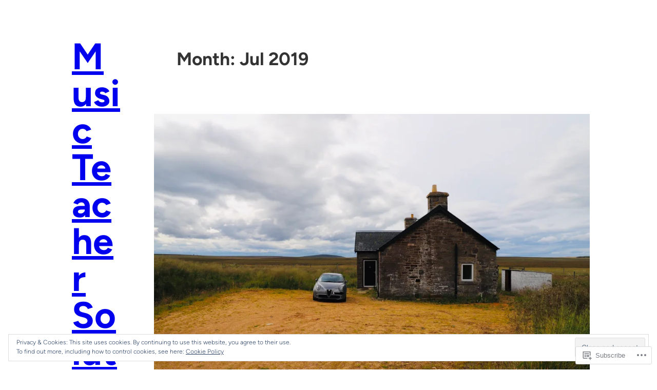

--- FILE ---
content_type: text/html; charset=UTF-8
request_url: https://davelowemusiceducation.wordpress.com/2019/07/
body_size: 25567
content:
<!DOCTYPE html>
<html lang="en-GB">
<head>
	<meta charset="UTF-8" />
	<meta name="viewport" content="width=device-width, initial-scale=1" />
<script type="text/javascript">
  WebFontConfig = {"google":{"families":["Cabin:r:latin,latin-ext","Open+Sans:r,i,b,bi:latin,latin-ext"]},"api_url":"https:\/\/fonts-api.wp.com\/css"};
  (function() {
    var wf = document.createElement('script');
    wf.src = '/wp-content/plugins/custom-fonts/js/webfont.js';
    wf.type = 'text/javascript';
    wf.async = 'true';
    var s = document.getElementsByTagName('script')[0];
    s.parentNode.insertBefore(wf, s);
	})();
</script><style id="jetpack-custom-fonts-css"></style>
<meta name='robots' content='max-image-preview:large' />
<title>Jul 2019 &#8211; Music Teacher Solutions</title>
<link rel='dns-prefetch' href='//s0.wp.com' />
<link rel='dns-prefetch' href='//af.pubmine.com' />
<link rel="alternate" type="application/rss+xml" title="Music Teacher Solutions &raquo; Feed" href="https://davelowemusiceducation.wordpress.com/feed/" />
<link rel="alternate" type="application/rss+xml" title="Music Teacher Solutions &raquo; Comments Feed" href="https://davelowemusiceducation.wordpress.com/comments/feed/" />
	<script type="text/javascript">
		/* <![CDATA[ */
		function addLoadEvent(func) {
			var oldonload = window.onload;
			if (typeof window.onload != 'function') {
				window.onload = func;
			} else {
				window.onload = function () {
					oldonload();
					func();
				}
			}
		}
		/* ]]> */
	</script>
	<link crossorigin='anonymous' rel='stylesheet' id='all-css-0-1' href='/wp-content/mu-plugins/widgets/eu-cookie-law/templates/style.css?m=1642463000i&cssminify=yes' type='text/css' media='all' />
<style id='wp-block-site-title-inline-css'>
.wp-block-site-title{box-sizing:border-box}.wp-block-site-title :where(a){color:inherit;font-family:inherit;font-size:inherit;font-style:inherit;font-weight:inherit;letter-spacing:inherit;line-height:inherit;text-decoration:inherit}
/*# sourceURL=/wp-content/plugins/gutenberg-core/v22.2.0/build/styles/block-library/site-title/style.css */
</style>
<style id='wp-block-site-tagline-inline-css'>
.wp-block-site-tagline{box-sizing:border-box}
/*# sourceURL=/wp-content/plugins/gutenberg-core/v22.2.0/build/styles/block-library/site-tagline/style.css */
</style>
<style id='wp-block-group-inline-css'>
.wp-block-group{box-sizing:border-box}:where(.wp-block-group.wp-block-group-is-layout-constrained){position:relative}
/*# sourceURL=/wp-content/plugins/gutenberg-core/v22.2.0/build/styles/block-library/group/style.css */
</style>
<style id='wp-block-navigation-link-inline-css'>
.wp-block-navigation .wp-block-navigation-item__label{overflow-wrap:break-word}.wp-block-navigation .wp-block-navigation-item__description{display:none}.link-ui-tools{outline:1px solid #f0f0f0;padding:8px}.link-ui-block-inserter{padding-top:8px}.link-ui-block-inserter__back{margin-left:8px;text-transform:uppercase}
/*# sourceURL=/wp-content/plugins/gutenberg-core/v22.2.0/build/styles/block-library/navigation-link/style.css */
</style>
<link crossorigin='anonymous' rel='stylesheet' id='all-css-10-1' href='/wp-content/plugins/gutenberg-core/v22.2.0/build/styles/block-library/navigation/style.css?m=1764855221i&cssminify=yes' type='text/css' media='all' />
<style id='wp-block-heading-inline-css'>
h1:where(.wp-block-heading).has-background,h2:where(.wp-block-heading).has-background,h3:where(.wp-block-heading).has-background,h4:where(.wp-block-heading).has-background,h5:where(.wp-block-heading).has-background,h6:where(.wp-block-heading).has-background{padding:1.25em 2.375em}h1.has-text-align-left[style*=writing-mode]:where([style*=vertical-lr]),h1.has-text-align-right[style*=writing-mode]:where([style*=vertical-rl]),h2.has-text-align-left[style*=writing-mode]:where([style*=vertical-lr]),h2.has-text-align-right[style*=writing-mode]:where([style*=vertical-rl]),h3.has-text-align-left[style*=writing-mode]:where([style*=vertical-lr]),h3.has-text-align-right[style*=writing-mode]:where([style*=vertical-rl]),h4.has-text-align-left[style*=writing-mode]:where([style*=vertical-lr]),h4.has-text-align-right[style*=writing-mode]:where([style*=vertical-rl]),h5.has-text-align-left[style*=writing-mode]:where([style*=vertical-lr]),h5.has-text-align-right[style*=writing-mode]:where([style*=vertical-rl]),h6.has-text-align-left[style*=writing-mode]:where([style*=vertical-lr]),h6.has-text-align-right[style*=writing-mode]:where([style*=vertical-rl]){rotate:180deg}
/*# sourceURL=/wp-content/plugins/gutenberg-core/v22.2.0/build/styles/block-library/heading/style.css */
</style>
<style id='wp-block-latest-posts-inline-css'>
.wp-block-latest-posts{box-sizing:border-box}.wp-block-latest-posts.alignleft{margin-right:2em}.wp-block-latest-posts.alignright{margin-left:2em}.wp-block-latest-posts.wp-block-latest-posts__list{list-style:none}.wp-block-latest-posts.wp-block-latest-posts__list li{clear:both;overflow-wrap:break-word}.wp-block-latest-posts.is-grid{display:flex;flex-wrap:wrap}.wp-block-latest-posts.is-grid li{margin:0 1.25em 1.25em 0;width:100%}@media (min-width:600px){.wp-block-latest-posts.columns-2 li{width:calc(50% - .625em)}.wp-block-latest-posts.columns-2 li:nth-child(2n){margin-right:0}.wp-block-latest-posts.columns-3 li{width:calc(33.33333% - .83333em)}.wp-block-latest-posts.columns-3 li:nth-child(3n){margin-right:0}.wp-block-latest-posts.columns-4 li{width:calc(25% - .9375em)}.wp-block-latest-posts.columns-4 li:nth-child(4n){margin-right:0}.wp-block-latest-posts.columns-5 li{width:calc(20% - 1em)}.wp-block-latest-posts.columns-5 li:nth-child(5n){margin-right:0}.wp-block-latest-posts.columns-6 li{width:calc(16.66667% - 1.04167em)}.wp-block-latest-posts.columns-6 li:nth-child(6n){margin-right:0}}:root :where(.wp-block-latest-posts.is-grid){padding:0}:root :where(.wp-block-latest-posts.wp-block-latest-posts__list){padding-left:0}.wp-block-latest-posts__post-author,.wp-block-latest-posts__post-date{display:block;font-size:.8125em}.wp-block-latest-posts__post-excerpt,.wp-block-latest-posts__post-full-content{margin-bottom:1em;margin-top:.5em}.wp-block-latest-posts__featured-image a{display:inline-block}.wp-block-latest-posts__featured-image img{height:auto;max-width:100%;width:auto}.wp-block-latest-posts__featured-image.alignleft{float:left;margin-right:1em}.wp-block-latest-posts__featured-image.alignright{float:right;margin-left:1em}.wp-block-latest-posts__featured-image.aligncenter{margin-bottom:1em;text-align:center}
/*# sourceURL=/wp-content/plugins/gutenberg-core/v22.2.0/build/styles/block-library/latest-posts/style.css */
</style>
<style id='wp-block-post-author-biography-inline-css'>
.wp-block-post-author-biography{box-sizing:border-box}
/*# sourceURL=/wp-content/plugins/gutenberg-core/v22.2.0/build/styles/block-library/post-author-biography/style.css */
</style>
<style id='wp-block-social-links-inline-css'>
.wp-block-social-links{background:none;box-sizing:border-box;margin-left:0;padding-left:0;padding-right:0;text-indent:0}.wp-block-social-links .wp-social-link a,.wp-block-social-links .wp-social-link a:hover{border-bottom:0;box-shadow:none;text-decoration:none}.wp-block-social-links .wp-social-link svg{height:1em;width:1em}.wp-block-social-links .wp-social-link span:not(.screen-reader-text){font-size:.65em;margin-left:.5em;margin-right:.5em}.wp-block-social-links.has-small-icon-size{font-size:16px}.wp-block-social-links,.wp-block-social-links.has-normal-icon-size{font-size:24px}.wp-block-social-links.has-large-icon-size{font-size:36px}.wp-block-social-links.has-huge-icon-size{font-size:48px}.wp-block-social-links.aligncenter{display:flex;justify-content:center}.wp-block-social-links.alignright{justify-content:flex-end}.wp-block-social-link{border-radius:9999px;display:block}@media not (prefers-reduced-motion){.wp-block-social-link{transition:transform .1s ease}}.wp-block-social-link{height:auto}.wp-block-social-link a{align-items:center;display:flex;line-height:0}.wp-block-social-link:hover{transform:scale(1.1)}.wp-block-social-links .wp-block-social-link.wp-social-link{display:inline-block;margin:0;padding:0}.wp-block-social-links .wp-block-social-link.wp-social-link .wp-block-social-link-anchor,.wp-block-social-links .wp-block-social-link.wp-social-link .wp-block-social-link-anchor svg,.wp-block-social-links .wp-block-social-link.wp-social-link .wp-block-social-link-anchor:active,.wp-block-social-links .wp-block-social-link.wp-social-link .wp-block-social-link-anchor:hover,.wp-block-social-links .wp-block-social-link.wp-social-link .wp-block-social-link-anchor:visited{fill:currentColor;color:currentColor}:where(.wp-block-social-links:not(.is-style-logos-only)) .wp-social-link{background-color:#f0f0f0;color:#444}:where(.wp-block-social-links:not(.is-style-logos-only)) .wp-social-link-amazon{background-color:#f90;color:#fff}:where(.wp-block-social-links:not(.is-style-logos-only)) .wp-social-link-bandcamp{background-color:#1ea0c3;color:#fff}:where(.wp-block-social-links:not(.is-style-logos-only)) .wp-social-link-behance{background-color:#0757fe;color:#fff}:where(.wp-block-social-links:not(.is-style-logos-only)) .wp-social-link-bluesky{background-color:#0a7aff;color:#fff}:where(.wp-block-social-links:not(.is-style-logos-only)) .wp-social-link-codepen{background-color:#1e1f26;color:#fff}:where(.wp-block-social-links:not(.is-style-logos-only)) .wp-social-link-deviantart{background-color:#02e49b;color:#fff}:where(.wp-block-social-links:not(.is-style-logos-only)) .wp-social-link-discord{background-color:#5865f2;color:#fff}:where(.wp-block-social-links:not(.is-style-logos-only)) .wp-social-link-dribbble{background-color:#e94c89;color:#fff}:where(.wp-block-social-links:not(.is-style-logos-only)) .wp-social-link-dropbox{background-color:#4280ff;color:#fff}:where(.wp-block-social-links:not(.is-style-logos-only)) .wp-social-link-etsy{background-color:#f45800;color:#fff}:where(.wp-block-social-links:not(.is-style-logos-only)) .wp-social-link-facebook{background-color:#0866ff;color:#fff}:where(.wp-block-social-links:not(.is-style-logos-only)) .wp-social-link-fivehundredpx{background-color:#000;color:#fff}:where(.wp-block-social-links:not(.is-style-logos-only)) .wp-social-link-flickr{background-color:#0461dd;color:#fff}:where(.wp-block-social-links:not(.is-style-logos-only)) .wp-social-link-foursquare{background-color:#e65678;color:#fff}:where(.wp-block-social-links:not(.is-style-logos-only)) .wp-social-link-github{background-color:#24292d;color:#fff}:where(.wp-block-social-links:not(.is-style-logos-only)) .wp-social-link-goodreads{background-color:#eceadd;color:#382110}:where(.wp-block-social-links:not(.is-style-logos-only)) .wp-social-link-google{background-color:#ea4434;color:#fff}:where(.wp-block-social-links:not(.is-style-logos-only)) .wp-social-link-gravatar{background-color:#1d4fc4;color:#fff}:where(.wp-block-social-links:not(.is-style-logos-only)) .wp-social-link-instagram{background-color:#f00075;color:#fff}:where(.wp-block-social-links:not(.is-style-logos-only)) .wp-social-link-lastfm{background-color:#e21b24;color:#fff}:where(.wp-block-social-links:not(.is-style-logos-only)) .wp-social-link-linkedin{background-color:#0d66c2;color:#fff}:where(.wp-block-social-links:not(.is-style-logos-only)) .wp-social-link-mastodon{background-color:#3288d4;color:#fff}:where(.wp-block-social-links:not(.is-style-logos-only)) .wp-social-link-medium{background-color:#000;color:#fff}:where(.wp-block-social-links:not(.is-style-logos-only)) .wp-social-link-meetup{background-color:#f6405f;color:#fff}:where(.wp-block-social-links:not(.is-style-logos-only)) .wp-social-link-patreon{background-color:#000;color:#fff}:where(.wp-block-social-links:not(.is-style-logos-only)) .wp-social-link-pinterest{background-color:#e60122;color:#fff}:where(.wp-block-social-links:not(.is-style-logos-only)) .wp-social-link-pocket{background-color:#ef4155;color:#fff}:where(.wp-block-social-links:not(.is-style-logos-only)) .wp-social-link-reddit{background-color:#ff4500;color:#fff}:where(.wp-block-social-links:not(.is-style-logos-only)) .wp-social-link-skype{background-color:#0478d7;color:#fff}:where(.wp-block-social-links:not(.is-style-logos-only)) .wp-social-link-snapchat{stroke:#000;background-color:#fefc00;color:#fff}:where(.wp-block-social-links:not(.is-style-logos-only)) .wp-social-link-soundcloud{background-color:#ff5600;color:#fff}:where(.wp-block-social-links:not(.is-style-logos-only)) .wp-social-link-spotify{background-color:#1bd760;color:#fff}:where(.wp-block-social-links:not(.is-style-logos-only)) .wp-social-link-telegram{background-color:#2aabee;color:#fff}:where(.wp-block-social-links:not(.is-style-logos-only)) .wp-social-link-threads{background-color:#000;color:#fff}:where(.wp-block-social-links:not(.is-style-logos-only)) .wp-social-link-tiktok{background-color:#000;color:#fff}:where(.wp-block-social-links:not(.is-style-logos-only)) .wp-social-link-tumblr{background-color:#011835;color:#fff}:where(.wp-block-social-links:not(.is-style-logos-only)) .wp-social-link-twitch{background-color:#6440a4;color:#fff}:where(.wp-block-social-links:not(.is-style-logos-only)) .wp-social-link-twitter{background-color:#1da1f2;color:#fff}:where(.wp-block-social-links:not(.is-style-logos-only)) .wp-social-link-vimeo{background-color:#1eb7ea;color:#fff}:where(.wp-block-social-links:not(.is-style-logos-only)) .wp-social-link-vk{background-color:#4680c2;color:#fff}:where(.wp-block-social-links:not(.is-style-logos-only)) .wp-social-link-wordpress{background-color:#3499cd;color:#fff}:where(.wp-block-social-links:not(.is-style-logos-only)) .wp-social-link-whatsapp{background-color:#25d366;color:#fff}:where(.wp-block-social-links:not(.is-style-logos-only)) .wp-social-link-x{background-color:#000;color:#fff}:where(.wp-block-social-links:not(.is-style-logos-only)) .wp-social-link-yelp{background-color:#d32422;color:#fff}:where(.wp-block-social-links:not(.is-style-logos-only)) .wp-social-link-youtube{background-color:red;color:#fff}:where(.wp-block-social-links.is-style-logos-only) .wp-social-link{background:none}:where(.wp-block-social-links.is-style-logos-only) .wp-social-link svg{height:1.25em;width:1.25em}:where(.wp-block-social-links.is-style-logos-only) .wp-social-link-amazon{color:#f90}:where(.wp-block-social-links.is-style-logos-only) .wp-social-link-bandcamp{color:#1ea0c3}:where(.wp-block-social-links.is-style-logos-only) .wp-social-link-behance{color:#0757fe}:where(.wp-block-social-links.is-style-logos-only) .wp-social-link-bluesky{color:#0a7aff}:where(.wp-block-social-links.is-style-logos-only) .wp-social-link-codepen{color:#1e1f26}:where(.wp-block-social-links.is-style-logos-only) .wp-social-link-deviantart{color:#02e49b}:where(.wp-block-social-links.is-style-logos-only) .wp-social-link-discord{color:#5865f2}:where(.wp-block-social-links.is-style-logos-only) .wp-social-link-dribbble{color:#e94c89}:where(.wp-block-social-links.is-style-logos-only) .wp-social-link-dropbox{color:#4280ff}:where(.wp-block-social-links.is-style-logos-only) .wp-social-link-etsy{color:#f45800}:where(.wp-block-social-links.is-style-logos-only) .wp-social-link-facebook{color:#0866ff}:where(.wp-block-social-links.is-style-logos-only) .wp-social-link-fivehundredpx{color:#000}:where(.wp-block-social-links.is-style-logos-only) .wp-social-link-flickr{color:#0461dd}:where(.wp-block-social-links.is-style-logos-only) .wp-social-link-foursquare{color:#e65678}:where(.wp-block-social-links.is-style-logos-only) .wp-social-link-github{color:#24292d}:where(.wp-block-social-links.is-style-logos-only) .wp-social-link-goodreads{color:#382110}:where(.wp-block-social-links.is-style-logos-only) .wp-social-link-google{color:#ea4434}:where(.wp-block-social-links.is-style-logos-only) .wp-social-link-gravatar{color:#1d4fc4}:where(.wp-block-social-links.is-style-logos-only) .wp-social-link-instagram{color:#f00075}:where(.wp-block-social-links.is-style-logos-only) .wp-social-link-lastfm{color:#e21b24}:where(.wp-block-social-links.is-style-logos-only) .wp-social-link-linkedin{color:#0d66c2}:where(.wp-block-social-links.is-style-logos-only) .wp-social-link-mastodon{color:#3288d4}:where(.wp-block-social-links.is-style-logos-only) .wp-social-link-medium{color:#000}:where(.wp-block-social-links.is-style-logos-only) .wp-social-link-meetup{color:#f6405f}:where(.wp-block-social-links.is-style-logos-only) .wp-social-link-patreon{color:#000}:where(.wp-block-social-links.is-style-logos-only) .wp-social-link-pinterest{color:#e60122}:where(.wp-block-social-links.is-style-logos-only) .wp-social-link-pocket{color:#ef4155}:where(.wp-block-social-links.is-style-logos-only) .wp-social-link-reddit{color:#ff4500}:where(.wp-block-social-links.is-style-logos-only) .wp-social-link-skype{color:#0478d7}:where(.wp-block-social-links.is-style-logos-only) .wp-social-link-snapchat{stroke:#000;color:#fff}:where(.wp-block-social-links.is-style-logos-only) .wp-social-link-soundcloud{color:#ff5600}:where(.wp-block-social-links.is-style-logos-only) .wp-social-link-spotify{color:#1bd760}:where(.wp-block-social-links.is-style-logos-only) .wp-social-link-telegram{color:#2aabee}:where(.wp-block-social-links.is-style-logos-only) .wp-social-link-threads{color:#000}:where(.wp-block-social-links.is-style-logos-only) .wp-social-link-tiktok{color:#000}:where(.wp-block-social-links.is-style-logos-only) .wp-social-link-tumblr{color:#011835}:where(.wp-block-social-links.is-style-logos-only) .wp-social-link-twitch{color:#6440a4}:where(.wp-block-social-links.is-style-logos-only) .wp-social-link-twitter{color:#1da1f2}:where(.wp-block-social-links.is-style-logos-only) .wp-social-link-vimeo{color:#1eb7ea}:where(.wp-block-social-links.is-style-logos-only) .wp-social-link-vk{color:#4680c2}:where(.wp-block-social-links.is-style-logos-only) .wp-social-link-whatsapp{color:#25d366}:where(.wp-block-social-links.is-style-logos-only) .wp-social-link-wordpress{color:#3499cd}:where(.wp-block-social-links.is-style-logos-only) .wp-social-link-x{color:#000}:where(.wp-block-social-links.is-style-logos-only) .wp-social-link-yelp{color:#d32422}:where(.wp-block-social-links.is-style-logos-only) .wp-social-link-youtube{color:red}.wp-block-social-links.is-style-pill-shape .wp-social-link{width:auto}:root :where(.wp-block-social-links .wp-social-link a){padding:.25em}:root :where(.wp-block-social-links.is-style-logos-only .wp-social-link a){padding:0}:root :where(.wp-block-social-links.is-style-pill-shape .wp-social-link a){padding-left:.6666666667em;padding-right:.6666666667em}.wp-block-social-links:not(.has-icon-color):not(.has-icon-background-color) .wp-social-link-snapchat .wp-block-social-link-label{color:#000}
/*# sourceURL=/wp-content/plugins/gutenberg-core/v22.2.0/build/styles/block-library/social-links/style.css */
</style>
<style id='wp-block-query-title-inline-css'>
.wp-block-query-title{box-sizing:border-box}
/*# sourceURL=/wp-content/plugins/gutenberg-core/v22.2.0/build/styles/block-library/query-title/style.css */
</style>
<style id='wp-block-post-featured-image-inline-css'>
.wp-block-post-featured-image{margin-left:0;margin-right:0}.wp-block-post-featured-image a{display:block;height:100%}.wp-block-post-featured-image :where(img){box-sizing:border-box;height:auto;max-width:100%;vertical-align:bottom;width:100%}.wp-block-post-featured-image.alignfull img,.wp-block-post-featured-image.alignwide img{width:100%}.wp-block-post-featured-image .wp-block-post-featured-image__overlay.has-background-dim{background-color:#000;inset:0;position:absolute}.wp-block-post-featured-image{position:relative}.wp-block-post-featured-image .wp-block-post-featured-image__overlay.has-background-gradient{background-color:initial}.wp-block-post-featured-image .wp-block-post-featured-image__overlay.has-background-dim-0{opacity:0}.wp-block-post-featured-image .wp-block-post-featured-image__overlay.has-background-dim-10{opacity:.1}.wp-block-post-featured-image .wp-block-post-featured-image__overlay.has-background-dim-20{opacity:.2}.wp-block-post-featured-image .wp-block-post-featured-image__overlay.has-background-dim-30{opacity:.3}.wp-block-post-featured-image .wp-block-post-featured-image__overlay.has-background-dim-40{opacity:.4}.wp-block-post-featured-image .wp-block-post-featured-image__overlay.has-background-dim-50{opacity:.5}.wp-block-post-featured-image .wp-block-post-featured-image__overlay.has-background-dim-60{opacity:.6}.wp-block-post-featured-image .wp-block-post-featured-image__overlay.has-background-dim-70{opacity:.7}.wp-block-post-featured-image .wp-block-post-featured-image__overlay.has-background-dim-80{opacity:.8}.wp-block-post-featured-image .wp-block-post-featured-image__overlay.has-background-dim-90{opacity:.9}.wp-block-post-featured-image .wp-block-post-featured-image__overlay.has-background-dim-100{opacity:1}.wp-block-post-featured-image:where(.alignleft,.alignright){width:100%}
/*# sourceURL=/wp-content/plugins/gutenberg-core/v22.2.0/build/styles/block-library/post-featured-image/style.css */
</style>
<style id='wp-block-post-title-inline-css'>
.wp-block-post-title{box-sizing:border-box;word-break:break-word}.wp-block-post-title :where(a){display:inline-block;font-family:inherit;font-size:inherit;font-style:inherit;font-weight:inherit;letter-spacing:inherit;line-height:inherit;text-decoration:inherit}
/*# sourceURL=/wp-content/plugins/gutenberg-core/v22.2.0/build/styles/block-library/post-title/style.css */
</style>
<style id='wp-block-post-date-inline-css'>
.wp-block-post-date{box-sizing:border-box}
/*# sourceURL=/wp-content/plugins/gutenberg-core/v22.2.0/build/styles/block-library/post-date/style.css */
</style>
<style id='wp-block-post-excerpt-inline-css'>
:where(.wp-block-post-excerpt){box-sizing:border-box;margin-bottom:var(--wp--style--block-gap);margin-top:var(--wp--style--block-gap)}.wp-block-post-excerpt__excerpt{margin-bottom:0;margin-top:0}.wp-block-post-excerpt__more-text{margin-bottom:0;margin-top:var(--wp--style--block-gap)}.wp-block-post-excerpt__more-link{display:inline-block}
/*# sourceURL=/wp-content/plugins/gutenberg-core/v22.2.0/build/styles/block-library/post-excerpt/style.css */
</style>
<style id='wp-block-post-template-inline-css'>
.wp-block-post-template{box-sizing:border-box;list-style:none;margin-bottom:0;margin-top:0;max-width:100%;padding:0}.wp-block-post-template.is-flex-container{display:flex;flex-direction:row;flex-wrap:wrap;gap:1.25em}.wp-block-post-template.is-flex-container>li{margin:0;width:100%}@media (min-width:600px){.wp-block-post-template.is-flex-container.is-flex-container.columns-2>li{width:calc(50% - .625em)}.wp-block-post-template.is-flex-container.is-flex-container.columns-3>li{width:calc(33.33333% - .83333em)}.wp-block-post-template.is-flex-container.is-flex-container.columns-4>li{width:calc(25% - .9375em)}.wp-block-post-template.is-flex-container.is-flex-container.columns-5>li{width:calc(20% - 1em)}.wp-block-post-template.is-flex-container.is-flex-container.columns-6>li{width:calc(16.66667% - 1.04167em)}}@media (max-width:600px){.wp-block-post-template-is-layout-grid.wp-block-post-template-is-layout-grid.wp-block-post-template-is-layout-grid.wp-block-post-template-is-layout-grid{grid-template-columns:1fr}}.wp-block-post-template-is-layout-constrained>li>.alignright,.wp-block-post-template-is-layout-flow>li>.alignright{float:right;margin-inline-end:0;margin-inline-start:2em}.wp-block-post-template-is-layout-constrained>li>.alignleft,.wp-block-post-template-is-layout-flow>li>.alignleft{float:left;margin-inline-end:2em;margin-inline-start:0}.wp-block-post-template-is-layout-constrained>li>.aligncenter,.wp-block-post-template-is-layout-flow>li>.aligncenter{margin-inline-end:auto;margin-inline-start:auto}
/*# sourceURL=/wp-content/plugins/gutenberg-core/v22.2.0/build/styles/block-library/post-template/style.css */
</style>
<style id='wp-block-paragraph-inline-css'>
.is-small-text{font-size:.875em}.is-regular-text{font-size:1em}.is-large-text{font-size:2.25em}.is-larger-text{font-size:3em}.has-drop-cap:not(:focus):first-letter{float:left;font-size:8.4em;font-style:normal;font-weight:100;line-height:.68;margin:.05em .1em 0 0;text-transform:uppercase}body.rtl .has-drop-cap:not(:focus):first-letter{float:none;margin-left:.1em}p.has-drop-cap.has-background{overflow:hidden}:root :where(p.has-background){padding:1.25em 2.375em}:where(p.has-text-color:not(.has-link-color)) a{color:inherit}p.has-text-align-left[style*="writing-mode:vertical-lr"],p.has-text-align-right[style*="writing-mode:vertical-rl"]{rotate:180deg}
/*# sourceURL=/wp-content/plugins/gutenberg-core/v22.2.0/build/styles/block-library/paragraph/style.css */
</style>
<style id='wp-block-columns-inline-css'>
.wp-block-columns{box-sizing:border-box;display:flex;flex-wrap:wrap!important}@media (min-width:782px){.wp-block-columns{flex-wrap:nowrap!important}}.wp-block-columns{align-items:normal!important}.wp-block-columns.are-vertically-aligned-top{align-items:flex-start}.wp-block-columns.are-vertically-aligned-center{align-items:center}.wp-block-columns.are-vertically-aligned-bottom{align-items:flex-end}@media (max-width:781px){.wp-block-columns:not(.is-not-stacked-on-mobile)>.wp-block-column{flex-basis:100%!important}}@media (min-width:782px){.wp-block-columns:not(.is-not-stacked-on-mobile)>.wp-block-column{flex-basis:0;flex-grow:1}.wp-block-columns:not(.is-not-stacked-on-mobile)>.wp-block-column[style*=flex-basis]{flex-grow:0}}.wp-block-columns.is-not-stacked-on-mobile{flex-wrap:nowrap!important}.wp-block-columns.is-not-stacked-on-mobile>.wp-block-column{flex-basis:0;flex-grow:1}.wp-block-columns.is-not-stacked-on-mobile>.wp-block-column[style*=flex-basis]{flex-grow:0}:where(.wp-block-columns){margin-bottom:1.75em}:where(.wp-block-columns.has-background){padding:1.25em 2.375em}.wp-block-column{flex-grow:1;min-width:0;overflow-wrap:break-word;word-break:break-word}.wp-block-column.is-vertically-aligned-top{align-self:flex-start}.wp-block-column.is-vertically-aligned-center{align-self:center}.wp-block-column.is-vertically-aligned-bottom{align-self:flex-end}.wp-block-column.is-vertically-aligned-stretch{align-self:stretch}.wp-block-column.is-vertically-aligned-bottom,.wp-block-column.is-vertically-aligned-center,.wp-block-column.is-vertically-aligned-top{width:100%}
/*# sourceURL=/wp-content/plugins/gutenberg-core/v22.2.0/build/styles/block-library/columns/style.css */
</style>
<style id='wp-emoji-styles-inline-css'>

	img.wp-smiley, img.emoji {
		display: inline !important;
		border: none !important;
		box-shadow: none !important;
		height: 1em !important;
		width: 1em !important;
		margin: 0 0.07em !important;
		vertical-align: -0.1em !important;
		background: none !important;
		padding: 0 !important;
	}
/*# sourceURL=wp-emoji-styles-inline-css */
</style>
<style id='wp-block-library-inline-css'>
:root{--wp-block-synced-color:#7a00df;--wp-block-synced-color--rgb:122,0,223;--wp-bound-block-color:var(--wp-block-synced-color);--wp-editor-canvas-background:#ddd;--wp-admin-theme-color:#007cba;--wp-admin-theme-color--rgb:0,124,186;--wp-admin-theme-color-darker-10:#006ba1;--wp-admin-theme-color-darker-10--rgb:0,107,160.5;--wp-admin-theme-color-darker-20:#005a87;--wp-admin-theme-color-darker-20--rgb:0,90,135;--wp-admin-border-width-focus:2px}@media (min-resolution:192dpi){:root{--wp-admin-border-width-focus:1.5px}}.wp-element-button{cursor:pointer}:root .has-very-light-gray-background-color{background-color:#eee}:root .has-very-dark-gray-background-color{background-color:#313131}:root .has-very-light-gray-color{color:#eee}:root .has-very-dark-gray-color{color:#313131}:root .has-vivid-green-cyan-to-vivid-cyan-blue-gradient-background{background:linear-gradient(135deg,#00d084,#0693e3)}:root .has-purple-crush-gradient-background{background:linear-gradient(135deg,#34e2e4,#4721fb 50%,#ab1dfe)}:root .has-hazy-dawn-gradient-background{background:linear-gradient(135deg,#faaca8,#dad0ec)}:root .has-subdued-olive-gradient-background{background:linear-gradient(135deg,#fafae1,#67a671)}:root .has-atomic-cream-gradient-background{background:linear-gradient(135deg,#fdd79a,#004a59)}:root .has-nightshade-gradient-background{background:linear-gradient(135deg,#330968,#31cdcf)}:root .has-midnight-gradient-background{background:linear-gradient(135deg,#020381,#2874fc)}:root{--wp--preset--font-size--normal:16px;--wp--preset--font-size--huge:42px}.has-regular-font-size{font-size:1em}.has-larger-font-size{font-size:2.625em}.has-normal-font-size{font-size:var(--wp--preset--font-size--normal)}.has-huge-font-size{font-size:var(--wp--preset--font-size--huge)}:root .has-text-align-center{text-align:center}:root .has-text-align-left{text-align:left}:root .has-text-align-right{text-align:right}.has-fit-text{white-space:nowrap!important}#end-resizable-editor-section{display:none}.aligncenter{clear:both}.items-justified-left{justify-content:flex-start}.items-justified-center{justify-content:center}.items-justified-right{justify-content:flex-end}.items-justified-space-between{justify-content:space-between}.screen-reader-text{word-wrap:normal!important;border:0;clip-path:inset(50%);height:1px;margin:-1px;overflow:hidden;padding:0;position:absolute;width:1px}.screen-reader-text:focus{background-color:#ddd;clip-path:none;color:#444;display:block;font-size:1em;height:auto;left:5px;line-height:normal;padding:15px 23px 14px;text-decoration:none;top:5px;width:auto;z-index:100000}html :where(.has-border-color){border-style:solid}html :where([style*=border-top-color]){border-top-style:solid}html :where([style*=border-right-color]){border-right-style:solid}html :where([style*=border-bottom-color]){border-bottom-style:solid}html :where([style*=border-left-color]){border-left-style:solid}html :where([style*=border-width]){border-style:solid}html :where([style*=border-top-width]){border-top-style:solid}html :where([style*=border-right-width]){border-right-style:solid}html :where([style*=border-bottom-width]){border-bottom-style:solid}html :where([style*=border-left-width]){border-left-style:solid}html :where(img[class*=wp-image-]){height:auto;max-width:100%}:where(figure){margin:0 0 1em}html :where(.is-position-sticky){--wp-admin--admin-bar--position-offset:var(--wp-admin--admin-bar--height,0px)}@media screen and (max-width:600px){html :where(.is-position-sticky){--wp-admin--admin-bar--position-offset:0px}}
.has-text-align-justify {
	text-align:justify;
}
.has-text-align-justify{text-align:justify;}
/*# sourceURL=wp-block-library-inline-css */
</style>
<link crossorigin='anonymous' rel='stylesheet' id='all-css-42-1' href='/wp-content/plugins/coblocks/2.18.1-simple-rev.4/dist/coblocks-style.css?m=1681832297i&cssminify=yes' type='text/css' media='all' />
<style id='wp-block-template-skip-link-inline-css'>

		.skip-link.screen-reader-text {
			border: 0;
			clip-path: inset(50%);
			height: 1px;
			margin: -1px;
			overflow: hidden;
			padding: 0;
			position: absolute !important;
			width: 1px;
			word-wrap: normal !important;
		}

		.skip-link.screen-reader-text:focus {
			background-color: #eee;
			clip-path: none;
			color: #444;
			display: block;
			font-size: 1em;
			height: auto;
			left: 5px;
			line-height: normal;
			padding: 15px 23px 14px;
			text-decoration: none;
			top: 5px;
			width: auto;
			z-index: 100000;
		}
/*# sourceURL=wp-block-template-skip-link-inline-css */
</style>
<link crossorigin='anonymous' rel='stylesheet' id='all-css-44-1' href='/_static/??/wp-content/mu-plugins/core-compat/wp-mediaelement.css,/wp-content/mu-plugins/wpcom-bbpress-premium-themes.css?m=1432920480j&cssminify=yes' type='text/css' media='all' />
<style id='global-styles-inline-css'>
:root{--wp--preset--aspect-ratio--square: 1;--wp--preset--aspect-ratio--4-3: 4/3;--wp--preset--aspect-ratio--3-4: 3/4;--wp--preset--aspect-ratio--3-2: 3/2;--wp--preset--aspect-ratio--2-3: 2/3;--wp--preset--aspect-ratio--16-9: 16/9;--wp--preset--aspect-ratio--9-16: 9/16;--wp--preset--color--black: #000000;--wp--preset--color--cyan-bluish-gray: #abb8c3;--wp--preset--color--white: #ffffff;--wp--preset--color--pale-pink: #f78da7;--wp--preset--color--vivid-red: #cf2e2e;--wp--preset--color--luminous-vivid-orange: #ff6900;--wp--preset--color--luminous-vivid-amber: #fcb900;--wp--preset--color--light-green-cyan: #7bdcb5;--wp--preset--color--vivid-green-cyan: #00d084;--wp--preset--color--pale-cyan-blue: #8ed1fc;--wp--preset--color--vivid-cyan-blue: #0693e3;--wp--preset--color--vivid-purple: #9b51e0;--wp--preset--color--theme-1: #FFFFFF;--wp--preset--color--theme-2: #dddddd;--wp--preset--color--theme-3: #7b7b7b;--wp--preset--color--theme-4: #333333;--wp--preset--color--theme-5: #000000;--wp--preset--gradient--vivid-cyan-blue-to-vivid-purple: linear-gradient(135deg,rgb(6,147,227) 0%,rgb(155,81,224) 100%);--wp--preset--gradient--light-green-cyan-to-vivid-green-cyan: linear-gradient(135deg,rgb(122,220,180) 0%,rgb(0,208,130) 100%);--wp--preset--gradient--luminous-vivid-amber-to-luminous-vivid-orange: linear-gradient(135deg,rgb(252,185,0) 0%,rgb(255,105,0) 100%);--wp--preset--gradient--luminous-vivid-orange-to-vivid-red: linear-gradient(135deg,rgb(255,105,0) 0%,rgb(207,46,46) 100%);--wp--preset--gradient--very-light-gray-to-cyan-bluish-gray: linear-gradient(135deg,rgb(238,238,238) 0%,rgb(169,184,195) 100%);--wp--preset--gradient--cool-to-warm-spectrum: linear-gradient(135deg,rgb(74,234,220) 0%,rgb(151,120,209) 20%,rgb(207,42,186) 40%,rgb(238,44,130) 60%,rgb(251,105,98) 80%,rgb(254,248,76) 100%);--wp--preset--gradient--blush-light-purple: linear-gradient(135deg,rgb(255,206,236) 0%,rgb(152,150,240) 100%);--wp--preset--gradient--blush-bordeaux: linear-gradient(135deg,rgb(254,205,165) 0%,rgb(254,45,45) 50%,rgb(107,0,62) 100%);--wp--preset--gradient--luminous-dusk: linear-gradient(135deg,rgb(255,203,112) 0%,rgb(199,81,192) 50%,rgb(65,88,208) 100%);--wp--preset--gradient--pale-ocean: linear-gradient(135deg,rgb(255,245,203) 0%,rgb(182,227,212) 50%,rgb(51,167,181) 100%);--wp--preset--gradient--electric-grass: linear-gradient(135deg,rgb(202,248,128) 0%,rgb(113,206,126) 100%);--wp--preset--gradient--midnight: linear-gradient(135deg,rgb(2,3,129) 0%,rgb(40,116,252) 100%);--wp--preset--font-size--small: clamp(14px, 0.875rem + ((1vw - 3.2px) * 0.196), 16px);--wp--preset--font-size--medium: clamp(26px, 1.625rem + ((1vw - 3.2px) * -0.588), 20px);--wp--preset--font-size--large: clamp(22.041px, 1.378rem + ((1vw - 3.2px) * 1.369), 36px);--wp--preset--font-size--x-large: clamp(33.419px, 2.089rem + ((1vw - 3.2px) * 2.606), 60px);--wp--preset--font-size--xx-large: clamp(40px, 2.5rem + ((1vw - 3.2px) * 3.333), 74px);--wp--preset--font-size--x-small: 14px;--wp--preset--font-family--albert-sans: 'Albert Sans', sans-serif;--wp--preset--font-family--alegreya: Alegreya, serif;--wp--preset--font-family--arvo: Arvo, serif;--wp--preset--font-family--bodoni-moda: 'Bodoni Moda', serif;--wp--preset--font-family--bricolage-grotesque: 'Bricolage Grotesque', sans-serif;--wp--preset--font-family--cabin: Cabin, sans-serif;--wp--preset--font-family--chivo: Chivo, sans-serif;--wp--preset--font-family--commissioner: Commissioner, sans-serif;--wp--preset--font-family--cormorant: Cormorant, serif;--wp--preset--font-family--courier-prime: 'Courier Prime', monospace;--wp--preset--font-family--crimson-pro: 'Crimson Pro', serif;--wp--preset--font-family--dm-mono: 'DM Mono', monospace;--wp--preset--font-family--dm-sans: 'DM Sans', sans-serif;--wp--preset--font-family--dm-serif-display: 'DM Serif Display', serif;--wp--preset--font-family--domine: Domine, serif;--wp--preset--font-family--eb-garamond: 'EB Garamond', serif;--wp--preset--font-family--epilogue: Epilogue, sans-serif;--wp--preset--font-family--fahkwang: Fahkwang, sans-serif;--wp--preset--font-family--figtree: "Figtree", sans-serif;--wp--preset--font-family--fira-sans: 'Fira Sans', sans-serif;--wp--preset--font-family--fjalla-one: 'Fjalla One', sans-serif;--wp--preset--font-family--fraunces: Fraunces, serif;--wp--preset--font-family--gabarito: Gabarito, system-ui;--wp--preset--font-family--ibm-plex-mono: 'IBM Plex Mono', monospace;--wp--preset--font-family--ibm-plex-sans: 'IBM Plex Sans', sans-serif;--wp--preset--font-family--ibarra-real-nova: 'Ibarra Real Nova', serif;--wp--preset--font-family--instrument-serif: 'Instrument Serif', serif;--wp--preset--font-family--inter: "Inter", sans-serif;--wp--preset--font-family--josefin-sans: 'Josefin Sans', sans-serif;--wp--preset--font-family--jost: Jost, sans-serif;--wp--preset--font-family--libre-baskerville: 'Libre Baskerville', serif;--wp--preset--font-family--libre-franklin: 'Libre Franklin', sans-serif;--wp--preset--font-family--literata: Literata, serif;--wp--preset--font-family--lora: Lora, serif;--wp--preset--font-family--merriweather: Merriweather, serif;--wp--preset--font-family--montserrat: Montserrat, sans-serif;--wp--preset--font-family--newsreader: Newsreader, serif;--wp--preset--font-family--noto-sans-mono: 'Noto Sans Mono', sans-serif;--wp--preset--font-family--nunito: Nunito, sans-serif;--wp--preset--font-family--open-sans: 'Open Sans', sans-serif;--wp--preset--font-family--overpass: Overpass, sans-serif;--wp--preset--font-family--pt-serif: 'PT Serif', serif;--wp--preset--font-family--petrona: Petrona, serif;--wp--preset--font-family--piazzolla: Piazzolla, serif;--wp--preset--font-family--playfair-display: 'Playfair Display', serif;--wp--preset--font-family--plus-jakarta-sans: 'Plus Jakarta Sans', sans-serif;--wp--preset--font-family--poppins: Poppins, sans-serif;--wp--preset--font-family--raleway: Raleway, sans-serif;--wp--preset--font-family--roboto: Roboto, sans-serif;--wp--preset--font-family--roboto-slab: 'Roboto Slab', serif;--wp--preset--font-family--rubik: Rubik, sans-serif;--wp--preset--font-family--rufina: Rufina, serif;--wp--preset--font-family--sora: Sora, sans-serif;--wp--preset--font-family--source-sans-3: 'Source Sans 3', sans-serif;--wp--preset--font-family--source-serif-4: 'Source Serif 4', serif;--wp--preset--font-family--space-mono: 'Space Mono', monospace;--wp--preset--font-family--syne: Syne, sans-serif;--wp--preset--font-family--texturina: Texturina, serif;--wp--preset--font-family--urbanist: Urbanist, sans-serif;--wp--preset--font-family--work-sans: 'Work Sans', sans-serif;--wp--preset--spacing--20: min(calc(var(--wp--custom--spacing-unit) * (var(--wp--custom--spacing-increment) * 1) * 1px), calc(var(--wp--custom--spacing-increment) * 1 * 1vw));--wp--preset--spacing--30: min(calc(var(--wp--custom--spacing-unit) * (var(--wp--custom--spacing-increment) * 2) * 1px), calc(var(--wp--custom--spacing-increment) * 2 * 1vw));--wp--preset--spacing--40: min(calc(var(--wp--custom--spacing-unit) * (var(--wp--custom--spacing-increment) * 3) * 1px), calc(var(--wp--custom--spacing-increment) * 3 * 1vw));--wp--preset--spacing--50: min(calc(var(--wp--custom--spacing-unit) * (var(--wp--custom--spacing-increment) * 4) * 1px), calc(var(--wp--custom--spacing-increment) * 4 * 1vw));--wp--preset--spacing--60: min(calc(var(--wp--custom--spacing-unit) * (var(--wp--custom--spacing-increment) * 5) * 1px), calc(var(--wp--custom--spacing-increment) * 5 * 1vw));--wp--preset--spacing--70: min(calc(var(--wp--custom--spacing-unit) * (var(--wp--custom--spacing-increment) * 6) * 1px), calc(var(--wp--custom--spacing-increment) * 6 * 1vw));--wp--preset--spacing--80: min(calc(var(--wp--custom--spacing-unit) * (var(--wp--custom--spacing-increment) * 7) * 1px), calc(var(--wp--custom--spacing-increment) * 7 * 1vw));--wp--preset--shadow--natural: 6px 6px 9px rgba(0, 0, 0, 0.2);--wp--preset--shadow--deep: 12px 12px 50px rgba(0, 0, 0, 0.4);--wp--preset--shadow--sharp: 6px 6px 0px rgba(0, 0, 0, 0.2);--wp--preset--shadow--outlined: 6px 6px 0px -3px rgb(255, 255, 255), 6px 6px rgb(0, 0, 0);--wp--preset--shadow--crisp: 6px 6px 0px rgb(0, 0, 0);--wp--custom--spacing-increment: 2.2;--wp--custom--spacing-unit: 10;}:root { --wp--style--global--content-size: 720px;--wp--style--global--wide-size: 1340px; }:where(body) { margin: 0; }.wp-site-blocks { padding-top: var(--wp--style--root--padding-top); padding-bottom: var(--wp--style--root--padding-bottom); }.has-global-padding { padding-right: var(--wp--style--root--padding-right); padding-left: var(--wp--style--root--padding-left); }.has-global-padding > .alignfull { margin-right: calc(var(--wp--style--root--padding-right) * -1); margin-left: calc(var(--wp--style--root--padding-left) * -1); }.has-global-padding :where(:not(.alignfull.is-layout-flow) > .has-global-padding:not(.wp-block-block, .alignfull)) { padding-right: 0; padding-left: 0; }.has-global-padding :where(:not(.alignfull.is-layout-flow) > .has-global-padding:not(.wp-block-block, .alignfull)) > .alignfull { margin-left: 0; margin-right: 0; }.wp-site-blocks > .alignleft { float: left; margin-right: 2em; }.wp-site-blocks > .alignright { float: right; margin-left: 2em; }.wp-site-blocks > .aligncenter { justify-content: center; margin-left: auto; margin-right: auto; }:where(.wp-site-blocks) > * { margin-block-start: var(--wp--preset--spacing--20); margin-block-end: 0; }:where(.wp-site-blocks) > :first-child { margin-block-start: 0; }:where(.wp-site-blocks) > :last-child { margin-block-end: 0; }:root { --wp--style--block-gap: var(--wp--preset--spacing--20); }:root :where(.is-layout-flow) > :first-child{margin-block-start: 0;}:root :where(.is-layout-flow) > :last-child{margin-block-end: 0;}:root :where(.is-layout-flow) > *{margin-block-start: var(--wp--preset--spacing--20);margin-block-end: 0;}:root :where(.is-layout-constrained) > :first-child{margin-block-start: 0;}:root :where(.is-layout-constrained) > :last-child{margin-block-end: 0;}:root :where(.is-layout-constrained) > *{margin-block-start: var(--wp--preset--spacing--20);margin-block-end: 0;}:root :where(.is-layout-flex){gap: var(--wp--preset--spacing--20);}:root :where(.is-layout-grid){gap: var(--wp--preset--spacing--20);}.is-layout-flow > .alignleft{float: left;margin-inline-start: 0;margin-inline-end: 2em;}.is-layout-flow > .alignright{float: right;margin-inline-start: 2em;margin-inline-end: 0;}.is-layout-flow > .aligncenter{margin-left: auto !important;margin-right: auto !important;}.is-layout-constrained > .alignleft{float: left;margin-inline-start: 0;margin-inline-end: 2em;}.is-layout-constrained > .alignright{float: right;margin-inline-start: 2em;margin-inline-end: 0;}.is-layout-constrained > .aligncenter{margin-left: auto !important;margin-right: auto !important;}.is-layout-constrained > :where(:not(.alignleft):not(.alignright):not(.alignfull)){max-width: var(--wp--style--global--content-size);margin-left: auto !important;margin-right: auto !important;}.is-layout-constrained > .alignwide{max-width: var(--wp--style--global--wide-size);}body .is-layout-flex{display: flex;}.is-layout-flex{flex-wrap: wrap;align-items: center;}.is-layout-flex > :is(*, div){margin: 0;}body .is-layout-grid{display: grid;}.is-layout-grid > :is(*, div){margin: 0;}body{background-color: var(--wp--preset--color--theme-1);color: var(--wp--preset--color--theme-4);font-family: var(--wp--preset--font-family--figtree);font-size: var(--wp--preset--font-size--small);font-style: normal;font-weight: 300;line-height: 1.65;--wp--style--root--padding-top: 0px;--wp--style--root--padding-right: var(--wp--preset--spacing--40);--wp--style--root--padding-bottom: 0px;--wp--style--root--padding-left: var(--wp--preset--spacing--40);}a:where(:not(.wp-element-button)){color: currentColor;text-decoration: underline;}h1, h2, h3, h4, h5, h6{font-family: var(--wp--preset--font-family--figtree);font-style: normal;font-weight: 700;}h1{font-size: var(--wp--preset--font-size--xx-large);line-height: 1;}h2{font-size: var(--wp--preset--font-size--x-large);line-height: 1;}h3{font-size: var(--wp--preset--font-size--medium);line-height: 1.2;}h4{font-size: clamp(22px, 1.625rem + ((1vw - 3px) * -0.536), 18px);line-height: 1.3;}h5{font-size: var(--wp--preset--font-size--medium);line-height: 1.4;}h6{font-size: var(--wp--preset--font-size--small);}:root :where(.wp-element-button, .wp-block-button__link){background-color: var(--wp--preset--color--theme-4);border-width: 0;color: var(--wp--preset--color--theme-1);font-family: inherit;font-size: var(--wp--preset--font-size--small);font-style: inherit;font-weight: inherit;letter-spacing: inherit;line-height: inherit;padding-top: .75rem;padding-right: 2.25rem;padding-bottom: .75rem;padding-left: 2.25rem;text-decoration: none;text-transform: inherit;}:root :where(.wp-element-button:hover, .wp-block-button__link:hover){background-color: color-mix(in srgb, var(--wp--preset--color--theme-4) 85%, transparent);border-color: transparent;color: var(--wp--preset--color--theme-1);}:root :where(.wp-element-button:focus, .wp-block-button__link:focus){outline-color: var(--wp--preset--color--theme-4);outline-offset: 2px;}:root :where(.wp-element-caption, .wp-block-audio figcaption, .wp-block-embed figcaption, .wp-block-gallery figcaption, .wp-block-image figcaption, .wp-block-table figcaption, .wp-block-video figcaption){color: var(--wp--preset--color--theme-3);font-size: var(--wp--preset--font-size--x-small);}.has-black-color{color: var(--wp--preset--color--black) !important;}.has-cyan-bluish-gray-color{color: var(--wp--preset--color--cyan-bluish-gray) !important;}.has-white-color{color: var(--wp--preset--color--white) !important;}.has-pale-pink-color{color: var(--wp--preset--color--pale-pink) !important;}.has-vivid-red-color{color: var(--wp--preset--color--vivid-red) !important;}.has-luminous-vivid-orange-color{color: var(--wp--preset--color--luminous-vivid-orange) !important;}.has-luminous-vivid-amber-color{color: var(--wp--preset--color--luminous-vivid-amber) !important;}.has-light-green-cyan-color{color: var(--wp--preset--color--light-green-cyan) !important;}.has-vivid-green-cyan-color{color: var(--wp--preset--color--vivid-green-cyan) !important;}.has-pale-cyan-blue-color{color: var(--wp--preset--color--pale-cyan-blue) !important;}.has-vivid-cyan-blue-color{color: var(--wp--preset--color--vivid-cyan-blue) !important;}.has-vivid-purple-color{color: var(--wp--preset--color--vivid-purple) !important;}.has-theme-1-color{color: var(--wp--preset--color--theme-1) !important;}.has-theme-2-color{color: var(--wp--preset--color--theme-2) !important;}.has-theme-3-color{color: var(--wp--preset--color--theme-3) !important;}.has-theme-4-color{color: var(--wp--preset--color--theme-4) !important;}.has-theme-5-color{color: var(--wp--preset--color--theme-5) !important;}.has-black-background-color{background-color: var(--wp--preset--color--black) !important;}.has-cyan-bluish-gray-background-color{background-color: var(--wp--preset--color--cyan-bluish-gray) !important;}.has-white-background-color{background-color: var(--wp--preset--color--white) !important;}.has-pale-pink-background-color{background-color: var(--wp--preset--color--pale-pink) !important;}.has-vivid-red-background-color{background-color: var(--wp--preset--color--vivid-red) !important;}.has-luminous-vivid-orange-background-color{background-color: var(--wp--preset--color--luminous-vivid-orange) !important;}.has-luminous-vivid-amber-background-color{background-color: var(--wp--preset--color--luminous-vivid-amber) !important;}.has-light-green-cyan-background-color{background-color: var(--wp--preset--color--light-green-cyan) !important;}.has-vivid-green-cyan-background-color{background-color: var(--wp--preset--color--vivid-green-cyan) !important;}.has-pale-cyan-blue-background-color{background-color: var(--wp--preset--color--pale-cyan-blue) !important;}.has-vivid-cyan-blue-background-color{background-color: var(--wp--preset--color--vivid-cyan-blue) !important;}.has-vivid-purple-background-color{background-color: var(--wp--preset--color--vivid-purple) !important;}.has-theme-1-background-color{background-color: var(--wp--preset--color--theme-1) !important;}.has-theme-2-background-color{background-color: var(--wp--preset--color--theme-2) !important;}.has-theme-3-background-color{background-color: var(--wp--preset--color--theme-3) !important;}.has-theme-4-background-color{background-color: var(--wp--preset--color--theme-4) !important;}.has-theme-5-background-color{background-color: var(--wp--preset--color--theme-5) !important;}.has-black-border-color{border-color: var(--wp--preset--color--black) !important;}.has-cyan-bluish-gray-border-color{border-color: var(--wp--preset--color--cyan-bluish-gray) !important;}.has-white-border-color{border-color: var(--wp--preset--color--white) !important;}.has-pale-pink-border-color{border-color: var(--wp--preset--color--pale-pink) !important;}.has-vivid-red-border-color{border-color: var(--wp--preset--color--vivid-red) !important;}.has-luminous-vivid-orange-border-color{border-color: var(--wp--preset--color--luminous-vivid-orange) !important;}.has-luminous-vivid-amber-border-color{border-color: var(--wp--preset--color--luminous-vivid-amber) !important;}.has-light-green-cyan-border-color{border-color: var(--wp--preset--color--light-green-cyan) !important;}.has-vivid-green-cyan-border-color{border-color: var(--wp--preset--color--vivid-green-cyan) !important;}.has-pale-cyan-blue-border-color{border-color: var(--wp--preset--color--pale-cyan-blue) !important;}.has-vivid-cyan-blue-border-color{border-color: var(--wp--preset--color--vivid-cyan-blue) !important;}.has-vivid-purple-border-color{border-color: var(--wp--preset--color--vivid-purple) !important;}.has-theme-1-border-color{border-color: var(--wp--preset--color--theme-1) !important;}.has-theme-2-border-color{border-color: var(--wp--preset--color--theme-2) !important;}.has-theme-3-border-color{border-color: var(--wp--preset--color--theme-3) !important;}.has-theme-4-border-color{border-color: var(--wp--preset--color--theme-4) !important;}.has-theme-5-border-color{border-color: var(--wp--preset--color--theme-5) !important;}.has-vivid-cyan-blue-to-vivid-purple-gradient-background{background: var(--wp--preset--gradient--vivid-cyan-blue-to-vivid-purple) !important;}.has-light-green-cyan-to-vivid-green-cyan-gradient-background{background: var(--wp--preset--gradient--light-green-cyan-to-vivid-green-cyan) !important;}.has-luminous-vivid-amber-to-luminous-vivid-orange-gradient-background{background: var(--wp--preset--gradient--luminous-vivid-amber-to-luminous-vivid-orange) !important;}.has-luminous-vivid-orange-to-vivid-red-gradient-background{background: var(--wp--preset--gradient--luminous-vivid-orange-to-vivid-red) !important;}.has-very-light-gray-to-cyan-bluish-gray-gradient-background{background: var(--wp--preset--gradient--very-light-gray-to-cyan-bluish-gray) !important;}.has-cool-to-warm-spectrum-gradient-background{background: var(--wp--preset--gradient--cool-to-warm-spectrum) !important;}.has-blush-light-purple-gradient-background{background: var(--wp--preset--gradient--blush-light-purple) !important;}.has-blush-bordeaux-gradient-background{background: var(--wp--preset--gradient--blush-bordeaux) !important;}.has-luminous-dusk-gradient-background{background: var(--wp--preset--gradient--luminous-dusk) !important;}.has-pale-ocean-gradient-background{background: var(--wp--preset--gradient--pale-ocean) !important;}.has-electric-grass-gradient-background{background: var(--wp--preset--gradient--electric-grass) !important;}.has-midnight-gradient-background{background: var(--wp--preset--gradient--midnight) !important;}.has-small-font-size{font-size: var(--wp--preset--font-size--small) !important;}.has-medium-font-size{font-size: var(--wp--preset--font-size--medium) !important;}.has-large-font-size{font-size: var(--wp--preset--font-size--large) !important;}.has-x-large-font-size{font-size: var(--wp--preset--font-size--x-large) !important;}.has-xx-large-font-size{font-size: var(--wp--preset--font-size--xx-large) !important;}.has-x-small-font-size{font-size: var(--wp--preset--font-size--x-small) !important;}.has-albert-sans-font-family{font-family: var(--wp--preset--font-family--albert-sans) !important;}.has-alegreya-font-family{font-family: var(--wp--preset--font-family--alegreya) !important;}.has-arvo-font-family{font-family: var(--wp--preset--font-family--arvo) !important;}.has-bodoni-moda-font-family{font-family: var(--wp--preset--font-family--bodoni-moda) !important;}.has-bricolage-grotesque-font-family{font-family: var(--wp--preset--font-family--bricolage-grotesque) !important;}.has-cabin-font-family{font-family: var(--wp--preset--font-family--cabin) !important;}.has-chivo-font-family{font-family: var(--wp--preset--font-family--chivo) !important;}.has-commissioner-font-family{font-family: var(--wp--preset--font-family--commissioner) !important;}.has-cormorant-font-family{font-family: var(--wp--preset--font-family--cormorant) !important;}.has-courier-prime-font-family{font-family: var(--wp--preset--font-family--courier-prime) !important;}.has-crimson-pro-font-family{font-family: var(--wp--preset--font-family--crimson-pro) !important;}.has-dm-mono-font-family{font-family: var(--wp--preset--font-family--dm-mono) !important;}.has-dm-sans-font-family{font-family: var(--wp--preset--font-family--dm-sans) !important;}.has-dm-serif-display-font-family{font-family: var(--wp--preset--font-family--dm-serif-display) !important;}.has-domine-font-family{font-family: var(--wp--preset--font-family--domine) !important;}.has-eb-garamond-font-family{font-family: var(--wp--preset--font-family--eb-garamond) !important;}.has-epilogue-font-family{font-family: var(--wp--preset--font-family--epilogue) !important;}.has-fahkwang-font-family{font-family: var(--wp--preset--font-family--fahkwang) !important;}.has-figtree-font-family{font-family: var(--wp--preset--font-family--figtree) !important;}.has-fira-sans-font-family{font-family: var(--wp--preset--font-family--fira-sans) !important;}.has-fjalla-one-font-family{font-family: var(--wp--preset--font-family--fjalla-one) !important;}.has-fraunces-font-family{font-family: var(--wp--preset--font-family--fraunces) !important;}.has-gabarito-font-family{font-family: var(--wp--preset--font-family--gabarito) !important;}.has-ibm-plex-mono-font-family{font-family: var(--wp--preset--font-family--ibm-plex-mono) !important;}.has-ibm-plex-sans-font-family{font-family: var(--wp--preset--font-family--ibm-plex-sans) !important;}.has-ibarra-real-nova-font-family{font-family: var(--wp--preset--font-family--ibarra-real-nova) !important;}.has-instrument-serif-font-family{font-family: var(--wp--preset--font-family--instrument-serif) !important;}.has-inter-font-family{font-family: var(--wp--preset--font-family--inter) !important;}.has-josefin-sans-font-family{font-family: var(--wp--preset--font-family--josefin-sans) !important;}.has-jost-font-family{font-family: var(--wp--preset--font-family--jost) !important;}.has-libre-baskerville-font-family{font-family: var(--wp--preset--font-family--libre-baskerville) !important;}.has-libre-franklin-font-family{font-family: var(--wp--preset--font-family--libre-franklin) !important;}.has-literata-font-family{font-family: var(--wp--preset--font-family--literata) !important;}.has-lora-font-family{font-family: var(--wp--preset--font-family--lora) !important;}.has-merriweather-font-family{font-family: var(--wp--preset--font-family--merriweather) !important;}.has-montserrat-font-family{font-family: var(--wp--preset--font-family--montserrat) !important;}.has-newsreader-font-family{font-family: var(--wp--preset--font-family--newsreader) !important;}.has-noto-sans-mono-font-family{font-family: var(--wp--preset--font-family--noto-sans-mono) !important;}.has-nunito-font-family{font-family: var(--wp--preset--font-family--nunito) !important;}.has-open-sans-font-family{font-family: var(--wp--preset--font-family--open-sans) !important;}.has-overpass-font-family{font-family: var(--wp--preset--font-family--overpass) !important;}.has-pt-serif-font-family{font-family: var(--wp--preset--font-family--pt-serif) !important;}.has-petrona-font-family{font-family: var(--wp--preset--font-family--petrona) !important;}.has-piazzolla-font-family{font-family: var(--wp--preset--font-family--piazzolla) !important;}.has-playfair-display-font-family{font-family: var(--wp--preset--font-family--playfair-display) !important;}.has-plus-jakarta-sans-font-family{font-family: var(--wp--preset--font-family--plus-jakarta-sans) !important;}.has-poppins-font-family{font-family: var(--wp--preset--font-family--poppins) !important;}.has-raleway-font-family{font-family: var(--wp--preset--font-family--raleway) !important;}.has-roboto-font-family{font-family: var(--wp--preset--font-family--roboto) !important;}.has-roboto-slab-font-family{font-family: var(--wp--preset--font-family--roboto-slab) !important;}.has-rubik-font-family{font-family: var(--wp--preset--font-family--rubik) !important;}.has-rufina-font-family{font-family: var(--wp--preset--font-family--rufina) !important;}.has-sora-font-family{font-family: var(--wp--preset--font-family--sora) !important;}.has-source-sans-3-font-family{font-family: var(--wp--preset--font-family--source-sans-3) !important;}.has-source-serif-4-font-family{font-family: var(--wp--preset--font-family--source-serif-4) !important;}.has-space-mono-font-family{font-family: var(--wp--preset--font-family--space-mono) !important;}.has-syne-font-family{font-family: var(--wp--preset--font-family--syne) !important;}.has-texturina-font-family{font-family: var(--wp--preset--font-family--texturina) !important;}.has-urbanist-font-family{font-family: var(--wp--preset--font-family--urbanist) !important;}.has-work-sans-font-family{font-family: var(--wp--preset--font-family--work-sans) !important;}.no-underline a { text-decoration: none; }
:root :where(.wp-block-columns-is-layout-flow) > :first-child{margin-block-start: 0;}:root :where(.wp-block-columns-is-layout-flow) > :last-child{margin-block-end: 0;}:root :where(.wp-block-columns-is-layout-flow) > *{margin-block-start: var(--wp--preset--spacing--30) var(--wp--preset--spacing--40);margin-block-end: 0;}:root :where(.wp-block-columns-is-layout-constrained) > :first-child{margin-block-start: 0;}:root :where(.wp-block-columns-is-layout-constrained) > :last-child{margin-block-end: 0;}:root :where(.wp-block-columns-is-layout-constrained) > *{margin-block-start: var(--wp--preset--spacing--30) var(--wp--preset--spacing--40);margin-block-end: 0;}:root :where(.wp-block-columns-is-layout-flex){gap: var(--wp--preset--spacing--30) var(--wp--preset--spacing--40);}:root :where(.wp-block-columns-is-layout-grid){gap: var(--wp--preset--spacing--30) var(--wp--preset--spacing--40);}
:root :where(.wp-block-navigation){font-size: var(--wp--preset--font-size--x-small);}
:root :where(.wp-block-navigation a:where(:not(.wp-element-button))){text-decoration: none;}
:root :where(.wp-block-navigation a:where(:not(.wp-element-button)):hover){text-decoration: underline;}
:root :where(.wp-block-post-date){color: var(--wp--preset--color--theme-3);font-size: var(--wp--preset--font-size--x-small);}
:root :where(.wp-block-post-date a:where(:not(.wp-element-button))){color: var(--wp--preset--color--theme-3);text-decoration: none;}
:root :where(.wp-block-post-date a:where(:not(.wp-element-button)):hover){text-decoration: underline;}
:root :where(.wp-block-post-title){font-size: var(--wp--preset--font-size--large);font-style: normal;font-weight: 700;}
:root :where(.wp-block-post-title a:where(:not(.wp-element-button))){text-decoration: none;}
:root :where(.wp-block-post-title a:where(:not(.wp-element-button)):hover){text-decoration: underline;}
:root :where(.wp-block-site-tagline){color: var(--wp--preset--color--theme-3);font-size: var(--wp--preset--font-size--x-small);}
:root :where(.wp-block-site-tagline a:where(:not(.wp-element-button))){color: var(--wp--preset--color--theme-3);}
:root :where(.wp-block-site-title){font-size: var(--wp--preset--font-size--medium);font-style: normal;font-weight: 800;}
:root :where(.wp-block-site-title a:where(:not(.wp-element-button))){text-decoration: none;}
:root :where(.wp-block-site-title a:where(:not(.wp-element-button)):hover){text-decoration: underline;}
/*# sourceURL=global-styles-inline-css */
</style>
<style id='core-block-supports-inline-css'>
.wp-container-core-group-is-layout-31455e9b > .alignfull{margin-right:calc(0px * -1);margin-left:calc(0px * -1);}.wp-container-core-group-is-layout-31455e9b > :where(:not(.alignleft):not(.alignright):not(.alignfull)){margin-left:0 !important;}.wp-container-core-group-is-layout-31455e9b > *{margin-block-start:0;margin-block-end:0;}.wp-container-core-group-is-layout-31455e9b > * + *{margin-block-start:8px;margin-block-end:0;}.wp-container-1{top:calc(0px + var(--wp-admin--admin-bar--position-offset, 0px));position:sticky;z-index:10;}.wp-container-core-navigation-is-layout-ae9ae7ce{gap:0px;flex-direction:column;align-items:flex-start;}.wp-elements-e22dad3769e855531ec590007e1d4eb9 a:where(:not(.wp-element-button)){color:var(--wp--preset--color--theme-3);}.wp-container-core-group-is-layout-105570a8 > *{margin-block-start:0;margin-block-end:0;}.wp-container-core-group-is-layout-105570a8 > * + *{margin-block-start:8px;margin-block-end:0;}.wp-elements-c65a8110cbc1d781a09da305ab8879b0 a:where(:not(.wp-element-button)){color:var(--wp--preset--color--theme-3);}.wp-container-core-group-is-layout-f5bb311e > *{margin-block-start:0;margin-block-end:0;}.wp-container-core-group-is-layout-f5bb311e > * + *{margin-block-start:var(--wp--preset--spacing--30);margin-block-end:0;}.wp-container-3{top:calc(0px + var(--wp-admin--admin-bar--position-offset, 0px));position:sticky;z-index:10;}.wp-container-core-group-is-layout-83710dc7 > .alignfull{margin-right:calc(var(--wp--preset--spacing--30) * -1);margin-left:calc(var(--wp--preset--spacing--30) * -1);}.wp-elements-844914e68d7674a8bd0f2dc07bd00e07 a:where(:not(.wp-element-button)){color:var(--wp--preset--color--theme-3);}.wp-elements-532170ccadab5d7c1d9ee16e79fa7ee6 a:where(:not(.wp-element-button)){color:var(--wp--preset--color--theme-3);}.wp-elements-532170ccadab5d7c1d9ee16e79fa7ee6 a:where(:not(.wp-element-button)):hover{color:var(--wp--preset--color--theme-4);}.wp-container-core-group-is-layout-3b7ea385{flex-wrap:nowrap;gap:6px;}.wp-container-core-group-is-layout-90752e8f{gap:8px;flex-direction:column;align-items:flex-start;}.wp-container-core-group-is-layout-811545e5 > .alignfull{margin-right:calc(var(--wp--preset--spacing--30) * -1);margin-left:calc(var(--wp--preset--spacing--30) * -1);}.wp-container-core-post-template-is-layout-25f296dc > *{margin-block-start:0;margin-block-end:0;}.wp-container-core-post-template-is-layout-25f296dc > * + *{margin-block-start:0;margin-block-end:0;}.wp-container-core-group-is-layout-a77db08e > *{margin-block-start:0;margin-block-end:0;}.wp-container-core-group-is-layout-a77db08e > * + *{margin-block-start:0;margin-block-end:0;}.wp-container-core-group-is-layout-3df7eae5 > .alignfull{margin-right:calc(var(--wp--preset--spacing--30) * -1);margin-left:calc(var(--wp--preset--spacing--30) * -1);}.wp-elements-1ad943c05d7273510f0b7c6fb58399d9 a:where(:not(.wp-element-button)){color:var(--wp--preset--color--theme-3);}.wp-container-core-columns-is-layout-28f84493{flex-wrap:nowrap;}.wp-container-core-group-is-layout-c6029fcb > *{margin-block-start:0;margin-block-end:0;}.wp-container-core-group-is-layout-c6029fcb > * + *{margin-block-start:0;margin-block-end:0;}
/*# sourceURL=core-block-supports-inline-css */
</style>
<link crossorigin='anonymous' rel='stylesheet' id='all-css-48-1' href='/_static/??-eJx9i8sOhCAMAH9IrCY+Thu/RUkX2RRKaInx78Wbe/E2k8zAkYzlqBgVdMeAAqlskFEzS0KrIHoStlakgUcbiklUnI9S243YVXRQq4e+TQ7ZENtVPcc/MV9afb7XJXz6eezmbpim8XcBZLc+ig==&cssminify=yes' type='text/css' media='all' />
<style id='jetpack-global-styles-frontend-style-inline-css'>
:root { --font-headings: unset; --font-base: unset; --font-headings-default: -apple-system,BlinkMacSystemFont,"Segoe UI",Roboto,Oxygen-Sans,Ubuntu,Cantarell,"Helvetica Neue",sans-serif; --font-base-default: -apple-system,BlinkMacSystemFont,"Segoe UI",Roboto,Oxygen-Sans,Ubuntu,Cantarell,"Helvetica Neue",sans-serif;}
/*# sourceURL=jetpack-global-styles-frontend-style-inline-css */
</style>
<link crossorigin='anonymous' rel='stylesheet' id='all-css-50-1' href='/wp-content/themes/h4/global.css?m=1420737423i&cssminify=yes' type='text/css' media='all' />
<script id="wpcom-actionbar-placeholder-js-extra">
var actionbardata = {"siteID":"155991899","postID":"0","siteURL":"https://davelowemusiceducation.wordpress.com","xhrURL":"https://davelowemusiceducation.wordpress.com/wp-admin/admin-ajax.php","nonce":"4da4b0dc14","isLoggedIn":"","statusMessage":"","subsEmailDefault":"instantly","proxyScriptUrl":"https://s0.wp.com/wp-content/js/wpcom-proxy-request.js?m=1513050504i&amp;ver=20211021","i18n":{"followedText":"New posts from this site will now appear in your \u003Ca href=\"https://wordpress.com/reader\"\u003EReader\u003C/a\u003E","foldBar":"Collapse this bar","unfoldBar":"Expand this bar","shortLinkCopied":"Shortlink copied to clipboard."}};
//# sourceURL=wpcom-actionbar-placeholder-js-extra
</script>
<script id="jetpack-mu-wpcom-settings-js-before">
var JETPACK_MU_WPCOM_SETTINGS = {"assetsUrl":"https://s0.wp.com/wp-content/mu-plugins/jetpack-mu-wpcom-plugin/sun/jetpack_vendor/automattic/jetpack-mu-wpcom/src/build/"};
//# sourceURL=jetpack-mu-wpcom-settings-js-before
</script>
<script crossorigin='anonymous' type='text/javascript'  src='/_static/??/wp-content/js/rlt-proxy.js,/wp-content/blog-plugins/wordads-classes/js/cmp/v2/cmp-non-gdpr.js?m=1720530689j'></script>
<script id="rlt-proxy-js-after">
	rltInitialize( {"token":null,"iframeOrigins":["https:\/\/widgets.wp.com"]} );
//# sourceURL=rlt-proxy-js-after
</script>
<link rel="EditURI" type="application/rsd+xml" title="RSD" href="https://davelowemusiceducation.wordpress.com/xmlrpc.php?rsd" />
<meta name="generator" content="WordPress.com" />

<!-- Jetpack Open Graph Tags -->
<meta property="og:type" content="website" />
<meta property="og:title" content="Jul 2019 &#8211; Music Teacher Solutions" />
<meta property="og:site_name" content="Music Teacher Solutions" />
<meta property="og:image" content="https://davelowemusiceducation.wordpress.com/wp-content/uploads/2022/12/cropped-logo-sq-mts-2.jpg?w=200" />
<meta property="og:image:width" content="200" />
<meta property="og:image:height" content="200" />
<meta property="og:image:alt" content="" />
<meta property="og:locale" content="en_GB" />
<meta property="fb:app_id" content="249643311490" />

<!-- End Jetpack Open Graph Tags -->
<link rel="search" type="application/opensearchdescription+xml" href="https://davelowemusiceducation.wordpress.com/osd.xml" title="Music Teacher Solutions" />
<link rel="search" type="application/opensearchdescription+xml" href="https://s1.wp.com/opensearch.xml" title="WordPress.com" />
<script type="importmap" id="wp-importmap">
{"imports":{"@wordpress/interactivity":"https://s0.wp.com/wp-content/plugins/gutenberg-core/v22.2.0/build/modules/interactivity/index.min.js?m=1764855221i&ver=1764773745501"}}
</script>
<link rel="modulepreload" href="https://s0.wp.com/wp-content/plugins/gutenberg-core/v22.2.0/build/modules/interactivity/index.min.js?m=1764855221i&#038;ver=1764773745501" id="@wordpress/interactivity-js-modulepreload" fetchpriority="low">
<meta name="description" content="1 post published by davelowemusiceducation during July 2019" />
<script>
var wa_client = {}; wa_client.cmd = []; wa_client.config = { 'blog_id': 155991899, 'blog_language': 'en', 'is_wordads': false, 'hosting_type': 0, 'afp_account_id': null, 'afp_host_id': 5038568878849053, 'theme': 'pub/retrospect', '_': { 'title': 'Advertisement', 'privacy_settings': 'Privacy Settings' }, 'formats': [ 'belowpost', 'bottom_sticky', 'sidebar_sticky_right', 'gutenberg_rectangle', 'gutenberg_leaderboard', 'gutenberg_mobile_leaderboard', 'gutenberg_skyscraper' ] };
</script>
		<script type="text/javascript">

			window.doNotSellCallback = function() {

				var linkElements = [
					'a[href="https://wordpress.com/?ref=footer_blog"]',
					'a[href="https://wordpress.com/?ref=footer_website"]',
					'a[href="https://wordpress.com/?ref=vertical_footer"]',
					'a[href^="https://wordpress.com/?ref=footer_segment_"]',
				].join(',');

				var dnsLink = document.createElement( 'a' );
				dnsLink.href = 'https://wordpress.com/advertising-program-optout/';
				dnsLink.classList.add( 'do-not-sell-link' );
				dnsLink.rel = 'nofollow';
				dnsLink.style.marginLeft = '0.5em';
				dnsLink.textContent = 'Do Not Sell or Share My Personal Information';

				var creditLinks = document.querySelectorAll( linkElements );

				if ( 0 === creditLinks.length ) {
					return false;
				}

				Array.prototype.forEach.call( creditLinks, function( el ) {
					el.insertAdjacentElement( 'afterend', dnsLink );
				});

				return true;
			};

		</script>
		<style class='wp-fonts-local'>
@font-face{font-family:Figtree;font-style:normal;font-weight:300;font-display:fallback;src:url('https://fonts.wp.com/s/figtree/v5/_Xmz-HUzqDCFdgfMsYiV_F7wfS-Bs_chQF5bwkEU4HTy.woff2') format('woff2');}
@font-face{font-family:Figtree;font-style:normal;font-weight:400;font-display:fallback;src:url('https://fonts.wp.com/s/figtree/v5/_Xmz-HUzqDCFdgfMsYiV_F7wfS-Bs_d_QF5bwkEU4HTy.woff2') format('woff2');}
@font-face{font-family:Figtree;font-style:normal;font-weight:500;font-display:fallback;src:url('https://fonts.wp.com/s/figtree/v5/_Xmz-HUzqDCFdgfMsYiV_F7wfS-Bs_dNQF5bwkEU4HTy.woff2') format('woff2');}
@font-face{font-family:Figtree;font-style:normal;font-weight:600;font-display:fallback;src:url('https://fonts.wp.com/s/figtree/v5/_Xmz-HUzqDCFdgfMsYiV_F7wfS-Bs_ehR15bwkEU4HTy.woff2') format('woff2');}
@font-face{font-family:Figtree;font-style:normal;font-weight:700;font-display:fallback;src:url('https://fonts.wp.com/s/figtree/v5/_Xmz-HUzqDCFdgfMsYiV_F7wfS-Bs_eYR15bwkEU4HTy.woff2') format('woff2');}
@font-face{font-family:Figtree;font-style:normal;font-weight:800;font-display:fallback;src:url('https://fonts.wp.com/s/figtree/v5/_Xmz-HUzqDCFdgfMsYiV_F7wfS-Bs_f_R15bwkEU4HTy.woff2') format('woff2');}
@font-face{font-family:Figtree;font-style:normal;font-weight:900;font-display:fallback;src:url('https://fonts.wp.com/s/figtree/v5/_Xmz-HUzqDCFdgfMsYiV_F7wfS-Bs_fWR15bwkEU4HTy.woff2') format('woff2');}
@font-face{font-family:Figtree;font-style:italic;font-weight:300;font-display:fallback;src:url('https://fonts.wp.com/s/figtree/v5/_Xm9-HUzqDCFdgfMm4GnA4aZFrUvtOK3A-gdyEA25WTybO8.woff2') format('woff2');}
@font-face{font-family:Figtree;font-style:italic;font-weight:400;font-display:fallback;src:url('https://fonts.wp.com/s/figtree/v5/_Xm9-HUzqDCFdgfMm4GnA4aZFrUvtOK3A7YdyEA25WTybO8.woff2') format('woff2');}
@font-face{font-family:Figtree;font-style:italic;font-weight:500;font-display:fallback;src:url('https://fonts.wp.com/s/figtree/v5/_Xm9-HUzqDCFdgfMm4GnA4aZFrUvtOK3A4QdyEA25WTybO8.woff2') format('woff2');}
@font-face{font-family:Figtree;font-style:italic;font-weight:600;font-display:fallback;src:url('https://fonts.wp.com/s/figtree/v5/_Xm9-HUzqDCFdgfMm4GnA4aZFrUvtOK3A2gayEA25WTybO8.woff2') format('woff2');}
@font-face{font-family:Figtree;font-style:italic;font-weight:700;font-display:fallback;src:url('https://fonts.wp.com/s/figtree/v5/_Xm9-HUzqDCFdgfMm4GnA4aZFrUvtOK3A1EayEA25WTybO8.woff2') format('woff2');}
@font-face{font-family:Figtree;font-style:italic;font-weight:800;font-display:fallback;src:url('https://fonts.wp.com/s/figtree/v5/_Xm9-HUzqDCFdgfMm4GnA4aZFrUvtOK3AzYayEA25WTybO8.woff2') format('woff2');}
@font-face{font-family:Figtree;font-style:italic;font-weight:900;font-display:fallback;src:url('https://fonts.wp.com/s/figtree/v5/_Xm9-HUzqDCFdgfMm4GnA4aZFrUvtOK3Ax8ayEA25WTybO8.woff2') format('woff2');}
@font-face{font-family:Figtree;font-style:normal;font-weight:300 700;font-display:fallback;src:url('https://s0.wp.com/wp-content/themes/pub/retrospect/assets/fonts/figtree/Figtree-VariableFont_wght.ttf') format('truetype');}
@font-face{font-family:Figtree;font-style:italic;font-weight:300 700;font-display:fallback;src:url('https://s0.wp.com/wp-content/themes/pub/retrospect/assets/fonts/figtree/Figtree-Italic-VariableFont_wght.ttf') format('truetype');}
</style>
<link rel="icon" href="https://davelowemusiceducation.wordpress.com/wp-content/uploads/2022/12/cropped-logo-sq-mts-2.jpg?w=32" sizes="32x32" />
<link rel="icon" href="https://davelowemusiceducation.wordpress.com/wp-content/uploads/2022/12/cropped-logo-sq-mts-2.jpg?w=192" sizes="192x192" />
<link rel="apple-touch-icon" href="https://davelowemusiceducation.wordpress.com/wp-content/uploads/2022/12/cropped-logo-sq-mts-2.jpg?w=180" />
<meta name="msapplication-TileImage" content="https://davelowemusiceducation.wordpress.com/wp-content/uploads/2022/12/cropped-logo-sq-mts-2.jpg?w=270" />
<script type="text/javascript">
	window.google_analytics_uacct = "UA-52447-2";
</script>

<script type="text/javascript">
	var _gaq = _gaq || [];
	_gaq.push(['_setAccount', 'UA-52447-2']);
	_gaq.push(['_gat._anonymizeIp']);
	_gaq.push(['_setDomainName', 'wordpress.com']);
	_gaq.push(['_initData']);
	_gaq.push(['_trackPageview']);

	(function() {
		var ga = document.createElement('script'); ga.type = 'text/javascript'; ga.async = true;
		ga.src = ('https:' == document.location.protocol ? 'https://ssl' : 'http://www') + '.google-analytics.com/ga.js';
		(document.getElementsByTagName('head')[0] || document.getElementsByTagName('body')[0]).appendChild(ga);
	})();
</script>
</head>

<body class="archive date wp-custom-logo wp-embed-responsive wp-theme-pubretrospect is-block-theme customizer-styles-applied jetpack-reblog-enabled">

<div class="wp-site-blocks">
<main class="wp-block-group has-global-padding is-content-justification-center is-layout-constrained wp-container-core-group-is-layout-c6029fcb wp-block-group-is-layout-constrained" style="margin-top:0">
<div class="wp-block-columns alignwide is-layout-flex wp-container-core-columns-is-layout-28f84493 wp-block-columns-is-layout-flex">
<div class="wp-block-column is-layout-flow wp-block-column-is-layout-flow" style="flex-basis:20%">
<div class="wp-block-group has-global-padding is-layout-constrained wp-block-group-is-layout-constrained wp-container-3 is-position-sticky"><header class="wp-block-template-part">
<div class="wp-block-group alignfull has-global-padding is-content-justification-left is-layout-constrained wp-container-core-group-is-layout-31455e9b wp-block-group-is-layout-constrained wp-container-1 is-position-sticky" style="padding-top:var(--wp--preset--spacing--40);padding-right:0;padding-bottom:var(--wp--preset--spacing--40);padding-left:0"><h1 class="wp-block-site-title"><a href="https://davelowemusiceducation.wordpress.com" target="_self" rel="home">Music Teacher Solutions</a></h1>

<p class="wp-block-site-tagline">real-world solutions for real-world teachers</p></div>
</header>

<div class="wp-block-template-part">
<div class="wp-block-group is-layout-flow wp-container-core-group-is-layout-f5bb311e wp-block-group-is-layout-flow"><nav style="font-style:normal;font-weight:600;" class="is-responsive items-justified-left is-vertical wp-block-navigation is-content-justification-left is-layout-flex wp-container-core-navigation-is-layout-ae9ae7ce wp-block-navigation-is-layout-flex" 
		 data-wp-interactive="core/navigation" data-wp-context='{"overlayOpenedBy":{"click":false,"hover":false,"focus":false},"type":"overlay","roleAttribute":"","ariaLabel":"Menu"}'><button aria-haspopup="dialog" aria-label="Open menu" class="wp-block-navigation__responsive-container-open" 
				data-wp-on--click="actions.openMenuOnClick"
				data-wp-on--keydown="actions.handleMenuKeydown"
			><svg width="24" height="24" xmlns="http://www.w3.org/2000/svg" viewBox="0 0 24 24" aria-hidden="true" focusable="false"><path d="M4 7.5h16v1.5H4z"></path><path d="M4 15h16v1.5H4z"></path></svg></button>
				<div class="wp-block-navigation__responsive-container  has-text-color has-foreground-color has-background has-background-background-color"  id="modal-2" 
				data-wp-class--has-modal-open="state.isMenuOpen"
				data-wp-class--is-menu-open="state.isMenuOpen"
				data-wp-watch="callbacks.initMenu"
				data-wp-on--keydown="actions.handleMenuKeydown"
				data-wp-on--focusout="actions.handleMenuFocusout"
				tabindex="-1"
			>
					<div class="wp-block-navigation__responsive-close" tabindex="-1">
						<div class="wp-block-navigation__responsive-dialog" 
				data-wp-bind--aria-modal="state.ariaModal"
				data-wp-bind--aria-label="state.ariaLabel"
				data-wp-bind--role="state.roleAttribute"
			>
							<button aria-label="Close menu" class="wp-block-navigation__responsive-container-close" 
				data-wp-on--click="actions.closeMenuOnClick"
			><svg xmlns="http://www.w3.org/2000/svg" viewBox="0 0 24 24" width="24" height="24" aria-hidden="true" focusable="false"><path d="m13.06 12 6.47-6.47-1.06-1.06L12 10.94 5.53 4.47 4.47 5.53 10.94 12l-6.47 6.47 1.06 1.06L12 13.06l6.47 6.47 1.06-1.06L13.06 12Z"></path></svg></button>
							<div class="wp-block-navigation__responsive-container-content" 
				data-wp-watch="callbacks.focusFirstElement"
			 id="modal-2-content">
								<ul style="font-style:normal;font-weight:600;" class="wp-block-navigation__container is-responsive items-justified-left is-vertical wp-block-navigation"><li class=" wp-block-navigation-item  menu-item menu-item-type-post_type menu-item-object-page menu-item-home current-menu-item page_item page-item-619 current_page_item wp-block-navigation-link"><a class="wp-block-navigation-item__content"  href="https://musicteachersolutions.com/home-mts/" title=""><span class="wp-block-navigation-item__label">Welcome</span></a></li><li class=" wp-block-navigation-item  menu-item menu-item-type-post_type menu-item-object-post wp-block-navigation-link"><a class="wp-block-navigation-item__content"  href="http://musicteachersolutions.com/about-me/" title=""><span class="wp-block-navigation-item__label">About Me</span></a></li><li class=" wp-block-navigation-item  menu-item menu-item-type-taxonomy menu-item-object-category wp-block-navigation-link"><a class="wp-block-navigation-item__content"  href="http://musicteachersolutions.com/dlmeblog/" title=""><span class="wp-block-navigation-item__label">Music Education Blog</span></a></li><li class=" wp-block-navigation-item wp-block-navigation-link"><a class="wp-block-navigation-item__content"  href="https://musicteachersolutions.com/contact/" target="_blank"  ><span class="wp-block-navigation-item__label">Contact</span></a></li></ul>
							</div>
						</div>
					</div>
				</div></nav>


<div class="wp-block-group has-global-padding is-layout-constrained wp-container-core-group-is-layout-105570a8 wp-block-group-is-layout-constrained">
<h3 class="wp-block-heading has-theme-3-color has-text-color has-link-color has-x-small-font-size wp-elements-e22dad3769e855531ec590007e1d4eb9" style="font-style:normal;font-weight:300;text-transform:none">recent posts</h3>


<ul class="wp-block-latest-posts__list wp-block-latest-posts has-x-small-font-size"><li><a class="wp-block-latest-posts__post-title" href="https://davelowemusiceducation.wordpress.com/2023/07/24/what-i-learned-from-whole-class-year-7-rehearsing/">What I learned from&#8230; whole class year 7&nbsp;rehearsing</a></li>
<li><a class="wp-block-latest-posts__post-title" href="https://davelowemusiceducation.wordpress.com/2023/07/03/what-i-learned-from-rethinking-improvisation/">What I learned from&#8230; rethinking&nbsp;improvisation</a></li>
<li><a class="wp-block-latest-posts__post-title" href="https://davelowemusiceducation.wordpress.com/2023/02/04/what-i-learned-from-being-seen-and-heard/">What I learned from&#8230; being seen and&nbsp;heard</a></li>
<li><a class="wp-block-latest-posts__post-title" href="https://davelowemusiceducation.wordpress.com/2023/01/28/what-i-learned-from-kahoot-with-live-drum-kit/">What I learned from&#8230; Kahoot! with Live Drum&nbsp;Kit</a></li>
<li><a class="wp-block-latest-posts__post-title" href="https://davelowemusiceducation.wordpress.com/2023/01/27/what-i-learned-from-changing-one-word-this-week/">What I learned from&#8230; changing one&nbsp;word</a></li>
</ul></div>



<div class="wp-block-group has-global-padding is-layout-constrained wp-container-core-group-is-layout-105570a8 wp-block-group-is-layout-constrained">
<h3 class="wp-block-heading has-theme-3-color has-text-color has-link-color has-x-small-font-size wp-elements-c65a8110cbc1d781a09da305ab8879b0" style="font-style:normal;font-weight:300;text-transform:none">about</h3>


<div class="wp-block-post-author-biography has-x-small-font-size">Dave Lowe MA PGDip PGCE(M) BSc(Hons) MMA SLE &#8211; Currently Director of Learning: Performing Arts &amp; Head of Music at Manor CE Academy, York &#8211; Specialist in Music Education using Technology &#8211; Author of &#8220;How to Write Great Music&#8221; (Lulu Publishing, 2015) &#8211; National examiner and moderator for GCSE Music Composition</div></div>



<ul class="wp-block-social-links has-icon-color items-justified-left is-style-logos-only is-layout-flex wp-block-social-links-is-layout-flex"><li style="color:var(--wp--preset--color--foreground);" class="wp-social-link wp-social-link-twitter has-foreground-color wp-block-social-link"><a href="#" class="wp-block-social-link-anchor"><svg width="24" height="24" viewBox="0 0 24 24" version="1.1" xmlns="http://www.w3.org/2000/svg" aria-hidden="true" focusable="false"><path d="M22.23,5.924c-0.736,0.326-1.527,0.547-2.357,0.646c0.847-0.508,1.498-1.312,1.804-2.27 c-0.793,0.47-1.671,0.812-2.606,0.996C18.324,4.498,17.257,4,16.077,4c-2.266,0-4.103,1.837-4.103,4.103 c0,0.322,0.036,0.635,0.106,0.935C8.67,8.867,5.647,7.234,3.623,4.751C3.27,5.357,3.067,6.062,3.067,6.814 c0,1.424,0.724,2.679,1.825,3.415c-0.673-0.021-1.305-0.206-1.859-0.513c0,0.017,0,0.034,0,0.052c0,1.988,1.414,3.647,3.292,4.023 c-0.344,0.094-0.707,0.144-1.081,0.144c-0.264,0-0.521-0.026-0.772-0.074c0.522,1.63,2.038,2.816,3.833,2.85 c-1.404,1.1-3.174,1.756-5.096,1.756c-0.331,0-0.658-0.019-0.979-0.057c1.816,1.164,3.973,1.843,6.29,1.843 c7.547,0,11.675-6.252,11.675-11.675c0-0.178-0.004-0.355-0.012-0.531C20.985,7.47,21.68,6.747,22.23,5.924z"></path></svg><span class="wp-block-social-link-label screen-reader-text">Twitter</span></a></li>

<li style="color:var(--wp--preset--color--foreground);" class="wp-social-link wp-social-link-facebook has-foreground-color wp-block-social-link"><a href="#" class="wp-block-social-link-anchor"><svg width="24" height="24" viewBox="0 0 24 24" version="1.1" xmlns="http://www.w3.org/2000/svg" aria-hidden="true" focusable="false"><path d="M12 2C6.5 2 2 6.5 2 12c0 5 3.7 9.1 8.4 9.9v-7H7.9V12h2.5V9.8c0-2.5 1.5-3.9 3.8-3.9 1.1 0 2.2.2 2.2.2v2.5h-1.3c-1.2 0-1.6.8-1.6 1.6V12h2.8l-.4 2.9h-2.3v7C18.3 21.1 22 17 22 12c0-5.5-4.5-10-10-10z"></path></svg><span class="wp-block-social-link-label screen-reader-text">Facebook</span></a></li>

<li style="color:var(--wp--preset--color--foreground);" class="wp-social-link wp-social-link-instagram has-foreground-color wp-block-social-link"><a href="#" class="wp-block-social-link-anchor"><svg width="24" height="24" viewBox="0 0 24 24" version="1.1" xmlns="http://www.w3.org/2000/svg" aria-hidden="true" focusable="false"><path d="M12,4.622c2.403,0,2.688,0.009,3.637,0.052c0.877,0.04,1.354,0.187,1.671,0.31c0.42,0.163,0.72,0.358,1.035,0.673 c0.315,0.315,0.51,0.615,0.673,1.035c0.123,0.317,0.27,0.794,0.31,1.671c0.043,0.949,0.052,1.234,0.052,3.637 s-0.009,2.688-0.052,3.637c-0.04,0.877-0.187,1.354-0.31,1.671c-0.163,0.42-0.358,0.72-0.673,1.035 c-0.315,0.315-0.615,0.51-1.035,0.673c-0.317,0.123-0.794,0.27-1.671,0.31c-0.949,0.043-1.233,0.052-3.637,0.052 s-2.688-0.009-3.637-0.052c-0.877-0.04-1.354-0.187-1.671-0.31c-0.42-0.163-0.72-0.358-1.035-0.673 c-0.315-0.315-0.51-0.615-0.673-1.035c-0.123-0.317-0.27-0.794-0.31-1.671C4.631,14.688,4.622,14.403,4.622,12 s0.009-2.688,0.052-3.637c0.04-0.877,0.187-1.354,0.31-1.671c0.163-0.42,0.358-0.72,0.673-1.035 c0.315-0.315,0.615-0.51,1.035-0.673c0.317-0.123,0.794-0.27,1.671-0.31C9.312,4.631,9.597,4.622,12,4.622 M12,3 C9.556,3,9.249,3.01,8.289,3.054C7.331,3.098,6.677,3.25,6.105,3.472C5.513,3.702,5.011,4.01,4.511,4.511 c-0.5,0.5-0.808,1.002-1.038,1.594C3.25,6.677,3.098,7.331,3.054,8.289C3.01,9.249,3,9.556,3,12c0,2.444,0.01,2.751,0.054,3.711 c0.044,0.958,0.196,1.612,0.418,2.185c0.23,0.592,0.538,1.094,1.038,1.594c0.5,0.5,1.002,0.808,1.594,1.038 c0.572,0.222,1.227,0.375,2.185,0.418C9.249,20.99,9.556,21,12,21s2.751-0.01,3.711-0.054c0.958-0.044,1.612-0.196,2.185-0.418 c0.592-0.23,1.094-0.538,1.594-1.038c0.5-0.5,0.808-1.002,1.038-1.594c0.222-0.572,0.375-1.227,0.418-2.185 C20.99,14.751,21,14.444,21,12s-0.01-2.751-0.054-3.711c-0.044-0.958-0.196-1.612-0.418-2.185c-0.23-0.592-0.538-1.094-1.038-1.594 c-0.5-0.5-1.002-0.808-1.594-1.038c-0.572-0.222-1.227-0.375-2.185-0.418C14.751,3.01,14.444,3,12,3L12,3z M12,7.378 c-2.552,0-4.622,2.069-4.622,4.622S9.448,16.622,12,16.622s4.622-2.069,4.622-4.622S14.552,7.378,12,7.378z M12,15 c-1.657,0-3-1.343-3-3s1.343-3,3-3s3,1.343,3,3S13.657,15,12,15z M16.804,6.116c-0.596,0-1.08,0.484-1.08,1.08 s0.484,1.08,1.08,1.08c0.596,0,1.08-0.484,1.08-1.08S17.401,6.116,16.804,6.116z"></path></svg><span class="wp-block-social-link-label screen-reader-text">Instagram</span></a></li></ul>
</div>
</div></div>
</div>



<div class="wp-block-column is-layout-flow wp-block-column-is-layout-flow" style="flex-basis:75%">
<main class="wp-block-group is-layout-flow wp-container-core-group-is-layout-a77db08e wp-block-group-is-layout-flow">
<div class="wp-block-group alignwide has-global-padding is-layout-constrained wp-container-core-group-is-layout-83710dc7 wp-block-group-is-layout-constrained" style="border-right-color:var(--wp--preset--color--theme-2);border-right-width:1px;border-bottom-color:var(--wp--preset--color--theme-2);border-bottom-width:1px;border-left-color:var(--wp--preset--color--theme-2);border-left-width:1px;margin-top:0;margin-bottom:0;padding-top:var(--wp--preset--spacing--40);padding-right:var(--wp--preset--spacing--30);padding-bottom:var(--wp--preset--spacing--40);padding-left:var(--wp--preset--spacing--30)"><h1 style="line-height:1;" class="has-text-align-left wp-block-query-title has-large-font-size">Month: <span>Jul 2019</span></h1>

</div>



<div class="wp-block-query is-layout-flow wp-block-query-is-layout-flow">
<div class="wp-block-group is-layout-flow wp-container-core-group-is-layout-a77db08e wp-block-group-is-layout-flow" style="border-right-color:var(--wp--preset--color--theme-2);border-right-width:1px;border-left-color:var(--wp--preset--color--theme-2);border-left-width:1px"><ul class="wp-block-post-template is-layout-flow wp-container-core-post-template-is-layout-25f296dc wp-block-post-template-is-layout-flow"><li class="wp-block-post post-230 post type-post status-publish format-standard has-post-thumbnail hentry category-curriculum-design">
<figure style="aspect-ratio:16/9; padding-top:0;padding-bottom:0;margin-top:0;margin-bottom:0;" class="wp-block-post-featured-image"><a href="https://davelowemusiceducation.wordpress.com/2019/07/22/a-year-in-the-life/" target="_self"  ><img width="1024" height="683" src="https://davelowemusiceducation.wordpress.com/wp-content/uploads/2019/07/img_2298.jpg?w=1024" class="attachment-post-thumbnail size-post-thumbnail wp-post-image" alt="A Year In The&nbsp;Life&#8230;" style="width:100%;height:100%;object-fit:cover;" decoding="async" srcset="https://davelowemusiceducation.wordpress.com/wp-content/uploads/2019/07/img_2298.jpg?w=1024 1024w, https://davelowemusiceducation.wordpress.com/wp-content/uploads/2019/07/img_2298.jpg?w=2048 2048w, https://davelowemusiceducation.wordpress.com/wp-content/uploads/2019/07/img_2298.jpg?w=150 150w, https://davelowemusiceducation.wordpress.com/wp-content/uploads/2019/07/img_2298.jpg?w=300 300w, https://davelowemusiceducation.wordpress.com/wp-content/uploads/2019/07/img_2298.jpg?w=768 768w, https://davelowemusiceducation.wordpress.com/wp-content/uploads/2019/07/img_2298.jpg?w=1440 1440w" sizes="(max-width: 1024px) 100vw, 1024px" data-attachment-id="231" data-permalink="https://davelowemusiceducation.wordpress.com/2019/07/22/a-year-in-the-life/img_2298/" data-orig-file="https://davelowemusiceducation.wordpress.com/wp-content/uploads/2019/07/img_2298.jpg" data-orig-size="2897,1931" data-comments-opened="1" data-image-meta="{&quot;aperture&quot;:&quot;10&quot;,&quot;credit&quot;:&quot;DAVE LOWE MUSIC ONLINE&quot;,&quot;camera&quot;:&quot;Canon EOS 6D Mark II&quot;,&quot;caption&quot;:&quot;&quot;,&quot;created_timestamp&quot;:&quot;1563723704&quot;,&quot;copyright&quot;:&quot;&quot;,&quot;focal_length&quot;:&quot;24&quot;,&quot;iso&quot;:&quot;100&quot;,&quot;shutter_speed&quot;:&quot;0.004&quot;,&quot;title&quot;:&quot;&quot;,&quot;orientation&quot;:&quot;0&quot;}" data-image-title="img_2298" data-image-description="" data-image-caption="" data-medium-file="https://davelowemusiceducation.wordpress.com/wp-content/uploads/2019/07/img_2298.jpg?w=300" data-large-file="https://davelowemusiceducation.wordpress.com/wp-content/uploads/2019/07/img_2298.jpg?w=1024" /></a></figure>


<div class="wp-block-group has-global-padding is-content-justification-center is-layout-constrained wp-container-core-group-is-layout-811545e5 wp-block-group-is-layout-constrained" style="border-bottom-color:var(--wp--preset--color--theme-2);border-bottom-width:1px;margin-top:0;margin-bottom:0;padding-top:var(--wp--preset--spacing--40);padding-right:var(--wp--preset--spacing--30);padding-bottom:var(--wp--preset--spacing--60);padding-left:var(--wp--preset--spacing--30)">
<div class="wp-block-group is-vertical is-layout-flex wp-container-core-group-is-layout-90752e8f wp-block-group-is-layout-flex"><h2 style="line-height:1.2;" class="wp-block-post-title"><a href="https://davelowemusiceducation.wordpress.com/2019/07/22/a-year-in-the-life/" target="_self" >A Year In The&nbsp;Life&#8230;</a></h2>


<div class="wp-block-group has-global-padding is-layout-constrained wp-block-group-is-layout-constrained"><div class="wp-block-template-part">
<div class="wp-block-group is-style-default has-theme-3-color has-text-color has-link-color has-x-small-font-size wp-elements-844914e68d7674a8bd0f2dc07bd00e07 is-nowrap is-layout-flex wp-container-core-group-is-layout-3b7ea385 wp-block-group-is-layout-flex"><div class="has-link-color wp-elements-532170ccadab5d7c1d9ee16e79fa7ee6 wp-block-post-date has-text-color has-theme-3-color has-x-small-font-size"><time datetime="2019-07-22T09:52:01+01:00"><a href="https://davelowemusiceducation.wordpress.com/2019/07/22/a-year-in-the-life/">22nd Jul 2019</a></time></div></div>
</div></div>
</div>


<div class="wp-block-post-excerpt has-normal-font-size"><p class="wp-block-post-excerpt__excerpt">Reflection &#8211; My Music Teacher Year September 2018-July 2019 Those of you who have read my posts since January may have noticed a silent period between Easter and July. It’s always busy in my job, but some times of year are complex due to the number of things happening at once. My busiest times are&hellip; </p></div></div>

</li></ul></div>



<div class="wp-block-group has-global-padding is-layout-constrained wp-container-core-group-is-layout-3df7eae5 wp-block-group-is-layout-constrained" style="margin-top:0;padding-top:var(--wp--preset--spacing--30);padding-right:var(--wp--preset--spacing--30);padding-left:var(--wp--preset--spacing--30)"></div>
</div>
</main>


<footer class="wp-block-template-part">
<div class="wp-block-group alignfull is-style-default has-custom-1-font-size has-global-padding is-layout-constrained wp-block-group-is-layout-constrained" style="padding-top:var(--wp--preset--spacing--30);padding-bottom:var(--wp--preset--spacing--30)">
<p class="has-text-align-center has-theme-3-color has-text-color has-link-color has-x-small-font-size wp-elements-1ad943c05d7273510f0b7c6fb58399d9"><a href="https://wordpress.com/?ref=footer_custom_powered" rel="nofollow">Website Powered by WordPress.com</a>.</p>
</div>
</footer></div>
</div>
</main>
</div>
<!-- wpcom_wp_footer -->
<script type="speculationrules">
{"prefetch":[{"source":"document","where":{"and":[{"href_matches":"/*"},{"not":{"href_matches":["/wp-*.php","/wp-admin/*","/files/*","/wp-content/*","/wp-content/plugins/*","/wp-content/themes/pub/retrospect/*","/*\\?(.+)"]}},{"not":{"selector_matches":"a[rel~=\"nofollow\"]"}},{"not":{"selector_matches":".no-prefetch, .no-prefetch a"}}]},"eagerness":"conservative"}]}
</script>
<script type="module" src="https://s0.wp.com/wp-content/plugins/gutenberg-core/v22.2.0/build/modules/block-library/navigation/view.min.js?m=1764855221i&amp;ver=1764773747319" id="@wordpress/block-library/navigation/view-js-module" fetchpriority="low" data-wp-router-options="{&quot;loadOnClientNavigation&quot;:true}"></script>
<script src="//0.gravatar.com/js/hovercards/hovercards.min.js?ver=202604924dcd77a86c6f1d3698ec27fc5da92b28585ddad3ee636c0397cf312193b2a1" id="grofiles-cards-js"></script>
<script id="wpgroho-js-extra">
var WPGroHo = {"my_hash":""};
//# sourceURL=wpgroho-js-extra
</script>
<script crossorigin='anonymous' type='text/javascript'  src='/wp-content/mu-plugins/gravatar-hovercards/wpgroho.js?m=1610363240i'></script>

	<script>
		// Initialize and attach hovercards to all gravatars
		( function() {
			function init() {
				if ( typeof Gravatar === 'undefined' ) {
					return;
				}

				if ( typeof Gravatar.init !== 'function' ) {
					return;
				}

				Gravatar.profile_cb = function ( hash, id ) {
					WPGroHo.syncProfileData( hash, id );
				};

				Gravatar.my_hash = WPGroHo.my_hash;
				Gravatar.init(
					'body',
					'#wp-admin-bar-my-account',
					{
						i18n: {
							'Edit your profile →': 'Edit your profile →',
							'View profile →': 'View profile →',
							'Contact': 'Contact',
							'Send money': 'Send money',
							'Sorry, we are unable to load this Gravatar profile.': 'Sorry, we are unable to load this Gravatar profile.',
							'Gravatar not found.': 'Gravatar not found.',
							'Too Many Requests.': 'Too Many Requests.',
							'Internal Server Error.': 'Internal Server Error.',
							'Is this you?': 'Is this you?',
							'Claim your free profile.': 'Claim your free profile.',
							'Email': 'Email',
							'Home Phone': 'Home Phone',
							'Work Phone': 'Work Phone',
							'Cell Phone': 'Cell Phone',
							'Contact Form': 'Contact Form',
							'Calendar': 'Calendar',
						},
					}
				);
			}

			if ( document.readyState !== 'loading' ) {
				init();
			} else {
				document.addEventListener( 'DOMContentLoaded', init );
			}
		} )();
	</script>

		<div style="display:none">
	</div>
		<!-- CCPA [start] -->
		<script type="text/javascript">
			( function () {

				var setupPrivacy = function() {

					// Minimal Mozilla Cookie library
					// https://developer.mozilla.org/en-US/docs/Web/API/Document/cookie/Simple_document.cookie_framework
					var cookieLib = window.cookieLib = {getItem:function(e){return e&&decodeURIComponent(document.cookie.replace(new RegExp("(?:(?:^|.*;)\\s*"+encodeURIComponent(e).replace(/[\-\.\+\*]/g,"\\$&")+"\\s*\\=\\s*([^;]*).*$)|^.*$"),"$1"))||null},setItem:function(e,o,n,t,r,i){if(!e||/^(?:expires|max\-age|path|domain|secure)$/i.test(e))return!1;var c="";if(n)switch(n.constructor){case Number:c=n===1/0?"; expires=Fri, 31 Dec 9999 23:59:59 GMT":"; max-age="+n;break;case String:c="; expires="+n;break;case Date:c="; expires="+n.toUTCString()}return"rootDomain"!==r&&".rootDomain"!==r||(r=(".rootDomain"===r?".":"")+document.location.hostname.split(".").slice(-2).join(".")),document.cookie=encodeURIComponent(e)+"="+encodeURIComponent(o)+c+(r?"; domain="+r:"")+(t?"; path="+t:"")+(i?"; secure":""),!0}};

					// Implement IAB USP API.
					window.__uspapi = function( command, version, callback ) {

						// Validate callback.
						if ( typeof callback !== 'function' ) {
							return;
						}

						// Validate the given command.
						if ( command !== 'getUSPData' || version !== 1 ) {
							callback( null, false );
							return;
						}

						// Check for GPC. If set, override any stored cookie.
						if ( navigator.globalPrivacyControl ) {
							callback( { version: 1, uspString: '1YYN' }, true );
							return;
						}

						// Check for cookie.
						var consent = cookieLib.getItem( 'usprivacy' );

						// Invalid cookie.
						if ( null === consent ) {
							callback( null, false );
							return;
						}

						// Everything checks out. Fire the provided callback with the consent data.
						callback( { version: 1, uspString: consent }, true );
					};

					// Initialization.
					document.addEventListener( 'DOMContentLoaded', function() {

						// Internal functions.
						var setDefaultOptInCookie = function() {
							var value = '1YNN';
							var domain = '.wordpress.com' === location.hostname.slice( -14 ) ? '.rootDomain' : location.hostname;
							cookieLib.setItem( 'usprivacy', value, 365 * 24 * 60 * 60, '/', domain );
						};

						var setDefaultOptOutCookie = function() {
							var value = '1YYN';
							var domain = '.wordpress.com' === location.hostname.slice( -14 ) ? '.rootDomain' : location.hostname;
							cookieLib.setItem( 'usprivacy', value, 24 * 60 * 60, '/', domain );
						};

						var setDefaultNotApplicableCookie = function() {
							var value = '1---';
							var domain = '.wordpress.com' === location.hostname.slice( -14 ) ? '.rootDomain' : location.hostname;
							cookieLib.setItem( 'usprivacy', value, 24 * 60 * 60, '/', domain );
						};

						var setCcpaAppliesCookie = function( applies ) {
							var domain = '.wordpress.com' === location.hostname.slice( -14 ) ? '.rootDomain' : location.hostname;
							cookieLib.setItem( 'ccpa_applies', applies, 24 * 60 * 60, '/', domain );
						}

						var maybeCallDoNotSellCallback = function() {
							if ( 'function' === typeof window.doNotSellCallback ) {
								return window.doNotSellCallback();
							}

							return false;
						}

						// Look for usprivacy cookie first.
						var usprivacyCookie = cookieLib.getItem( 'usprivacy' );

						// Found a usprivacy cookie.
						if ( null !== usprivacyCookie ) {

							// If the cookie indicates that CCPA does not apply, then bail.
							if ( '1---' === usprivacyCookie ) {
								return;
							}

							// CCPA applies, so call our callback to add Do Not Sell link to the page.
							maybeCallDoNotSellCallback();

							// We're all done, no more processing needed.
							return;
						}

						// We don't have a usprivacy cookie, so check to see if we have a CCPA applies cookie.
						var ccpaCookie = cookieLib.getItem( 'ccpa_applies' );

						// No CCPA applies cookie found, so we'll need to geolocate if this visitor is from California.
						// This needs to happen client side because we do not have region geo data in our $SERVER headers,
						// only country data -- therefore we can't vary cache on the region.
						if ( null === ccpaCookie ) {

							var request = new XMLHttpRequest();
							request.open( 'GET', 'https://public-api.wordpress.com/geo/', true );

							request.onreadystatechange = function () {
								if ( 4 === this.readyState ) {
									if ( 200 === this.status ) {

										// Got a geo response. Parse out the region data.
										var data = JSON.parse( this.response );
										var region      = data.region ? data.region.toLowerCase() : '';
										var ccpa_applies = ['california', 'colorado', 'connecticut', 'delaware', 'indiana', 'iowa', 'montana', 'new jersey', 'oregon', 'tennessee', 'texas', 'utah', 'virginia'].indexOf( region ) > -1;
										// Set CCPA applies cookie. This keeps us from having to make a geo request too frequently.
										setCcpaAppliesCookie( ccpa_applies );

										// Check if CCPA applies to set the proper usprivacy cookie.
										if ( ccpa_applies ) {
											if ( maybeCallDoNotSellCallback() ) {
												// Do Not Sell link added, so set default opt-in.
												setDefaultOptInCookie();
											} else {
												// Failed showing Do Not Sell link as required, so default to opt-OUT just to be safe.
												setDefaultOptOutCookie();
											}
										} else {
											// CCPA does not apply.
											setDefaultNotApplicableCookie();
										}
									} else {
										// Could not geo, so let's assume for now that CCPA applies to be safe.
										setCcpaAppliesCookie( true );
										if ( maybeCallDoNotSellCallback() ) {
											// Do Not Sell link added, so set default opt-in.
											setDefaultOptInCookie();
										} else {
											// Failed showing Do Not Sell link as required, so default to opt-OUT just to be safe.
											setDefaultOptOutCookie();
										}
									}
								}
							};

							// Send the geo request.
							request.send();
						} else {
							// We found a CCPA applies cookie.
							if ( ccpaCookie === 'true' ) {
								if ( maybeCallDoNotSellCallback() ) {
									// Do Not Sell link added, so set default opt-in.
									setDefaultOptInCookie();
								} else {
									// Failed showing Do Not Sell link as required, so default to opt-OUT just to be safe.
									setDefaultOptOutCookie();
								}
							} else {
								// CCPA does not apply.
								setDefaultNotApplicableCookie();
							}
						}
					} );
				};

				// Kickoff initialization.
				if ( window.defQueue && defQueue.isLOHP && defQueue.isLOHP === 2020 ) {
					defQueue.items.push( setupPrivacy );
				} else {
					setupPrivacy();
				}

			} )();
		</script>

		<!-- CCPA [end] -->
		<div class="widget widget_eu_cookie_law_widget">
<div
	class="hide-on-button ads-active"
	data-hide-timeout="30"
	data-consent-expiration="180"
	id="eu-cookie-law"
	style="display: none"
>
	<form method="post">
		<input type="submit" value="Close and accept" class="accept" />

		Privacy &amp; Cookies: This site uses cookies. By continuing to use this website, you agree to their use. <br />
To find out more, including how to control cookies, see here:
				<a href="https://automattic.com/cookies/" rel="nofollow">
			Cookie Policy		</a>
 </form>
</div>
</div>		<div id="actionbar" dir="ltr" style="display: none;"
			class="actnbr-pub-retrospect actnbr-has-follow actnbr-has-actions">
		<ul>
								<li class="actnbr-btn actnbr-hidden">
								<a class="actnbr-action actnbr-actn-follow " href="">
			<svg class="gridicon" height="20" width="20" xmlns="http://www.w3.org/2000/svg" viewBox="0 0 20 20"><path clip-rule="evenodd" d="m4 4.5h12v6.5h1.5v-6.5-1.5h-1.5-12-1.5v1.5 10.5c0 1.1046.89543 2 2 2h7v-1.5h-7c-.27614 0-.5-.2239-.5-.5zm10.5 2h-9v1.5h9zm-5 3h-4v1.5h4zm3.5 1.5h-1v1h1zm-1-1.5h-1.5v1.5 1 1.5h1.5 1 1.5v-1.5-1-1.5h-1.5zm-2.5 2.5h-4v1.5h4zm6.5 1.25h1.5v2.25h2.25v1.5h-2.25v2.25h-1.5v-2.25h-2.25v-1.5h2.25z"  fill-rule="evenodd"></path></svg>
			<span>Subscribe</span>
		</a>
		<a class="actnbr-action actnbr-actn-following  no-display" href="">
			<svg class="gridicon" height="20" width="20" xmlns="http://www.w3.org/2000/svg" viewBox="0 0 20 20"><path fill-rule="evenodd" clip-rule="evenodd" d="M16 4.5H4V15C4 15.2761 4.22386 15.5 4.5 15.5H11.5V17H4.5C3.39543 17 2.5 16.1046 2.5 15V4.5V3H4H16H17.5V4.5V12.5H16V4.5ZM5.5 6.5H14.5V8H5.5V6.5ZM5.5 9.5H9.5V11H5.5V9.5ZM12 11H13V12H12V11ZM10.5 9.5H12H13H14.5V11V12V13.5H13H12H10.5V12V11V9.5ZM5.5 12H9.5V13.5H5.5V12Z" fill="#008A20"></path><path class="following-icon-tick" d="M13.5 16L15.5 18L19 14.5" stroke="#008A20" stroke-width="1.5"></path></svg>
			<span>Subscribed</span>
		</a>
							<div class="actnbr-popover tip tip-top-left actnbr-notice" id="follow-bubble">
							<div class="tip-arrow"></div>
							<div class="tip-inner actnbr-follow-bubble">
															<ul>
											<li class="actnbr-sitename">
			<a href="https://davelowemusiceducation.wordpress.com">
				<img loading='lazy' alt='' src='https://davelowemusiceducation.wordpress.com/wp-content/uploads/2022/12/cropped-logo-sq-mts-2.jpg?w=50' srcset='https://davelowemusiceducation.wordpress.com/wp-content/uploads/2022/12/cropped-logo-sq-mts-2.jpg?w=50 1x, https://davelowemusiceducation.wordpress.com/wp-content/uploads/2022/12/cropped-logo-sq-mts-2.jpg?w=75 1.5x, https://davelowemusiceducation.wordpress.com/wp-content/uploads/2022/12/cropped-logo-sq-mts-2.jpg?w=100 2x, https://davelowemusiceducation.wordpress.com/wp-content/uploads/2022/12/cropped-logo-sq-mts-2.jpg?w=150 3x, https://davelowemusiceducation.wordpress.com/wp-content/uploads/2022/12/cropped-logo-sq-mts-2.jpg?w=200 4x' class='avatar avatar-50' height='50' width='50' />				Music Teacher Solutions			</a>
		</li>
										<div class="actnbr-message no-display"></div>
									<form method="post" action="https://subscribe.wordpress.com" accept-charset="utf-8" style="display: none;">
																						<div class="actnbr-follow-count">Join 34 other subscribers.</div>
																					<div>
										<input type="email" name="email" placeholder="Enter your email address" class="actnbr-email-field" aria-label="Enter your email address" />
										</div>
										<input type="hidden" name="action" value="subscribe" />
										<input type="hidden" name="blog_id" value="155991899" />
										<input type="hidden" name="source" value="https://davelowemusiceducation.wordpress.com/2019/07/" />
										<input type="hidden" name="sub-type" value="actionbar-follow" />
										<input type="hidden" id="_wpnonce" name="_wpnonce" value="86a6399fe5" />										<div class="actnbr-button-wrap">
											<button type="submit" value="Sign me up">
												Sign me up											</button>
										</div>
									</form>
									<li class="actnbr-login-nudge">
										<div>
											Already have a WordPress.com account? <a href="https://wordpress.com/log-in?redirect_to=https%3A%2F%2Fdavelowemusiceducation.wordpress.com%2F2019%2F07%2F22%2Fa-year-in-the-life%2F&#038;signup_flow=account">Log in now.</a>										</div>
									</li>
								</ul>
															</div>
						</div>
					</li>
							<li class="actnbr-ellipsis actnbr-hidden">
				<svg class="gridicon gridicons-ellipsis" height="24" width="24" xmlns="http://www.w3.org/2000/svg" viewBox="0 0 24 24"><g><path d="M7 12c0 1.104-.896 2-2 2s-2-.896-2-2 .896-2 2-2 2 .896 2 2zm12-2c-1.104 0-2 .896-2 2s.896 2 2 2 2-.896 2-2-.896-2-2-2zm-7 0c-1.104 0-2 .896-2 2s.896 2 2 2 2-.896 2-2-.896-2-2-2z"/></g></svg>				<div class="actnbr-popover tip tip-top-left actnbr-more">
					<div class="tip-arrow"></div>
					<div class="tip-inner">
						<ul>
								<li class="actnbr-sitename">
			<a href="https://davelowemusiceducation.wordpress.com">
				<img loading='lazy' alt='' src='https://davelowemusiceducation.wordpress.com/wp-content/uploads/2022/12/cropped-logo-sq-mts-2.jpg?w=50' srcset='https://davelowemusiceducation.wordpress.com/wp-content/uploads/2022/12/cropped-logo-sq-mts-2.jpg?w=50 1x, https://davelowemusiceducation.wordpress.com/wp-content/uploads/2022/12/cropped-logo-sq-mts-2.jpg?w=75 1.5x, https://davelowemusiceducation.wordpress.com/wp-content/uploads/2022/12/cropped-logo-sq-mts-2.jpg?w=100 2x, https://davelowemusiceducation.wordpress.com/wp-content/uploads/2022/12/cropped-logo-sq-mts-2.jpg?w=150 3x, https://davelowemusiceducation.wordpress.com/wp-content/uploads/2022/12/cropped-logo-sq-mts-2.jpg?w=200 4x' class='avatar avatar-50' height='50' width='50' />				Music Teacher Solutions			</a>
		</li>
								<li class="actnbr-folded-follow">
										<a class="actnbr-action actnbr-actn-follow " href="">
			<svg class="gridicon" height="20" width="20" xmlns="http://www.w3.org/2000/svg" viewBox="0 0 20 20"><path clip-rule="evenodd" d="m4 4.5h12v6.5h1.5v-6.5-1.5h-1.5-12-1.5v1.5 10.5c0 1.1046.89543 2 2 2h7v-1.5h-7c-.27614 0-.5-.2239-.5-.5zm10.5 2h-9v1.5h9zm-5 3h-4v1.5h4zm3.5 1.5h-1v1h1zm-1-1.5h-1.5v1.5 1 1.5h1.5 1 1.5v-1.5-1-1.5h-1.5zm-2.5 2.5h-4v1.5h4zm6.5 1.25h1.5v2.25h2.25v1.5h-2.25v2.25h-1.5v-2.25h-2.25v-1.5h2.25z"  fill-rule="evenodd"></path></svg>
			<span>Subscribe</span>
		</a>
		<a class="actnbr-action actnbr-actn-following  no-display" href="">
			<svg class="gridicon" height="20" width="20" xmlns="http://www.w3.org/2000/svg" viewBox="0 0 20 20"><path fill-rule="evenodd" clip-rule="evenodd" d="M16 4.5H4V15C4 15.2761 4.22386 15.5 4.5 15.5H11.5V17H4.5C3.39543 17 2.5 16.1046 2.5 15V4.5V3H4H16H17.5V4.5V12.5H16V4.5ZM5.5 6.5H14.5V8H5.5V6.5ZM5.5 9.5H9.5V11H5.5V9.5ZM12 11H13V12H12V11ZM10.5 9.5H12H13H14.5V11V12V13.5H13H12H10.5V12V11V9.5ZM5.5 12H9.5V13.5H5.5V12Z" fill="#008A20"></path><path class="following-icon-tick" d="M13.5 16L15.5 18L19 14.5" stroke="#008A20" stroke-width="1.5"></path></svg>
			<span>Subscribed</span>
		</a>
								</li>
														<li class="actnbr-signup"><a href="https://wordpress.com/start/">Sign up</a></li>
							<li class="actnbr-login"><a href="https://wordpress.com/log-in?redirect_to=https%3A%2F%2Fdavelowemusiceducation.wordpress.com%2F2019%2F07%2F22%2Fa-year-in-the-life%2F&#038;signup_flow=account">Log in</a></li>
															<li class="flb-report">
									<a href="https://wordpress.com/abuse/?report_url=https://davelowemusiceducation.wordpress.com" target="_blank" rel="noopener noreferrer">
										Report this content									</a>
								</li>
															<li class="actnbr-reader">
									<a href="https://wordpress.com/reader/feeds/173590680">
										View site in Reader									</a>
								</li>
															<li class="actnbr-subs">
									<a href="https://subscribe.wordpress.com/">Manage subscriptions</a>
								</li>
																<li class="actnbr-fold"><a href="">Collapse this bar</a></li>
														</ul>
					</div>
				</div>
			</li>
		</ul>
	</div>
	
<script>
window.addEventListener( "DOMContentLoaded", function( event ) {
	var link = document.createElement( "link" );
	link.href = "/wp-content/mu-plugins/actionbar/actionbar.css?v=20250116";
	link.type = "text/css";
	link.rel = "stylesheet";
	document.head.appendChild( link );

	var script = document.createElement( "script" );
	script.src = "/wp-content/mu-plugins/actionbar/actionbar.js?v=20250204";
	document.body.appendChild( script );
} );
</script>

	<script crossorigin='anonymous' type='text/javascript'  src='/_static/??/wp-content/blog-plugins/wordads-classes/js/watl-v2.js,/wp-content/mu-plugins/widgets/eu-cookie-law/templates/eu-cookie-law.js?m=1760446017j'></script>
<script id="wp-block-template-skip-link-js-after">
	( function() {
		var skipLinkTarget = document.querySelector( 'main' ),
			sibling,
			skipLinkTargetID,
			skipLink;

		// Early exit if a skip-link target can't be located.
		if ( ! skipLinkTarget ) {
			return;
		}

		/*
		 * Get the site wrapper.
		 * The skip-link will be injected in the beginning of it.
		 */
		sibling = document.querySelector( '.wp-site-blocks' );

		// Early exit if the root element was not found.
		if ( ! sibling ) {
			return;
		}

		// Get the skip-link target's ID, and generate one if it doesn't exist.
		skipLinkTargetID = skipLinkTarget.id;
		if ( ! skipLinkTargetID ) {
			skipLinkTargetID = 'wp--skip-link--target';
			skipLinkTarget.id = skipLinkTargetID;
		}

		// Create the skip link.
		skipLink = document.createElement( 'a' );
		skipLink.classList.add( 'skip-link', 'screen-reader-text' );
		skipLink.id = 'wp-skip-link';
		skipLink.href = '#' + skipLinkTargetID;
		skipLink.innerText = 'Skip to content';

		// Inject the skip link.
		sibling.parentElement.insertBefore( skipLink, sibling );
	}() );
	
//# sourceURL=wp-block-template-skip-link-js-after
</script>

	<script type="text/javascript">
		(function () {
			var wpcom_reblog = {
				source: 'toolbar',

				toggle_reblog_box_flair: function (obj_id, post_id) {

					// Go to site selector. This will redirect to their blog if they only have one.
					const postEndpoint = `https://wordpress.com/post`;

					// Ideally we would use the permalink here, but fortunately this will be replaced with the 
					// post permalink in the editor.
					const originalURL = `${ document.location.href }?page_id=${ post_id }`; 
					
					const url =
						postEndpoint +
						'?url=' +
						encodeURIComponent( originalURL ) +
						'&is_post_share=true' +
						'&v=5';

					const redirect = function () {
						if (
							! window.open( url, '_blank' )
						) {
							location.href = url;
						}
					};

					if ( /Firefox/.test( navigator.userAgent ) ) {
						setTimeout( redirect, 0 );
					} else {
						redirect();
					}
				},
			};

			window.wpcom_reblog = wpcom_reblog;
		})();
	</script>
<script id="wp-emoji-settings" type="application/json">
{"baseUrl":"https://s0.wp.com/wp-content/mu-plugins/wpcom-smileys/twemoji/2/72x72/","ext":".png","svgUrl":"https://s0.wp.com/wp-content/mu-plugins/wpcom-smileys/twemoji/2/svg/","svgExt":".svg","source":{"concatemoji":"/wp-includes/js/wp-emoji-release.min.js?m=1764078722i&ver=6.9-RC2-61304"}}
</script>
<script type="module">
/*! This file is auto-generated */
const a=JSON.parse(document.getElementById("wp-emoji-settings").textContent),o=(window._wpemojiSettings=a,"wpEmojiSettingsSupports"),s=["flag","emoji"];function i(e){try{var t={supportTests:e,timestamp:(new Date).valueOf()};sessionStorage.setItem(o,JSON.stringify(t))}catch(e){}}function c(e,t,n){e.clearRect(0,0,e.canvas.width,e.canvas.height),e.fillText(t,0,0);t=new Uint32Array(e.getImageData(0,0,e.canvas.width,e.canvas.height).data);e.clearRect(0,0,e.canvas.width,e.canvas.height),e.fillText(n,0,0);const a=new Uint32Array(e.getImageData(0,0,e.canvas.width,e.canvas.height).data);return t.every((e,t)=>e===a[t])}function p(e,t){e.clearRect(0,0,e.canvas.width,e.canvas.height),e.fillText(t,0,0);var n=e.getImageData(16,16,1,1);for(let e=0;e<n.data.length;e++)if(0!==n.data[e])return!1;return!0}function u(e,t,n,a){switch(t){case"flag":return n(e,"\ud83c\udff3\ufe0f\u200d\u26a7\ufe0f","\ud83c\udff3\ufe0f\u200b\u26a7\ufe0f")?!1:!n(e,"\ud83c\udde8\ud83c\uddf6","\ud83c\udde8\u200b\ud83c\uddf6")&&!n(e,"\ud83c\udff4\udb40\udc67\udb40\udc62\udb40\udc65\udb40\udc6e\udb40\udc67\udb40\udc7f","\ud83c\udff4\u200b\udb40\udc67\u200b\udb40\udc62\u200b\udb40\udc65\u200b\udb40\udc6e\u200b\udb40\udc67\u200b\udb40\udc7f");case"emoji":return!a(e,"\ud83e\u1fac8")}return!1}function f(e,t,n,a){let r;const o=(r="undefined"!=typeof WorkerGlobalScope&&self instanceof WorkerGlobalScope?new OffscreenCanvas(300,150):document.createElement("canvas")).getContext("2d",{willReadFrequently:!0}),s=(o.textBaseline="top",o.font="600 32px Arial",{});return e.forEach(e=>{s[e]=t(o,e,n,a)}),s}function r(e){var t=document.createElement("script");t.src=e,t.defer=!0,document.head.appendChild(t)}a.supports={everything:!0,everythingExceptFlag:!0},new Promise(t=>{let n=function(){try{var e=JSON.parse(sessionStorage.getItem(o));if("object"==typeof e&&"number"==typeof e.timestamp&&(new Date).valueOf()<e.timestamp+604800&&"object"==typeof e.supportTests)return e.supportTests}catch(e){}return null}();if(!n){if("undefined"!=typeof Worker&&"undefined"!=typeof OffscreenCanvas&&"undefined"!=typeof URL&&URL.createObjectURL&&"undefined"!=typeof Blob)try{var e="postMessage("+f.toString()+"("+[JSON.stringify(s),u.toString(),c.toString(),p.toString()].join(",")+"));",a=new Blob([e],{type:"text/javascript"});const r=new Worker(URL.createObjectURL(a),{name:"wpTestEmojiSupports"});return void(r.onmessage=e=>{i(n=e.data),r.terminate(),t(n)})}catch(e){}i(n=f(s,u,c,p))}t(n)}).then(e=>{for(const n in e)a.supports[n]=e[n],a.supports.everything=a.supports.everything&&a.supports[n],"flag"!==n&&(a.supports.everythingExceptFlag=a.supports.everythingExceptFlag&&a.supports[n]);var t;a.supports.everythingExceptFlag=a.supports.everythingExceptFlag&&!a.supports.flag,a.supports.everything||((t=a.source||{}).concatemoji?r(t.concatemoji):t.wpemoji&&t.twemoji&&(r(t.twemoji),r(t.wpemoji)))});
//# sourceURL=/wp-includes/js/wp-emoji-loader.min.js
</script>
<script src="//stats.wp.com/w.js?68" defer></script> <script type="text/javascript">
_tkq = window._tkq || [];
_stq = window._stq || [];
_tkq.push(['storeContext', {'blog_id':'155991899','blog_tz':'0','user_lang':'en-gb','blog_lang':'en-gb','user_id':'0'}]);
		// Prevent sending pageview tracking from WP-Admin pages.
		_stq.push(['view', {'blog':'155991899','v':'wpcom','tz':'0','user_id':'0','arch_date':'2019/07','arch_results':'1','subd':'davelowemusiceducation'}]);
		_stq.push(['extra', {'crypt':'[base64]/dWUxZHFbLTAwUW80Yy55V0J6X3FUaEQ/V1ZBT3RXNzByUWQ/cFlbbnF1M2diX04wdStGKzJmdzFNcEZHfHBbTm52JmFhNXFGWXVmZz9kME9ZbUhoaltmWUosTkljX0ttaltPSHcsODlDN3cySDQ4STI9aU4zXUh1LXkmc2hkcWY1RTdDc0tfUWJkQT9wTlJqOHVVbC1UMlZCdzl6XzdLPTAs'}]);
_stq.push([ 'clickTrackerInit', '155991899', '0' ]);
</script>
<noscript><img src="https://pixel.wp.com/b.gif?v=noscript" style="height:1px;width:1px;overflow:hidden;position:absolute;bottom:1px;" alt="" /></noscript>
<meta id="bilmur" property="bilmur:data" content="" data-provider="wordpress.com" data-service="simple" data-site-tz="Europe/London" data-custom-props="{&quot;logged_in&quot;:&quot;0&quot;,&quot;wptheme&quot;:&quot;pub\/retrospect&quot;,&quot;wptheme_is_block&quot;:&quot;1&quot;}"  >
		<script defer src="/wp-content/js/bilmur.min.js?i=17&amp;m=202604"></script> 	</body>
</html>
